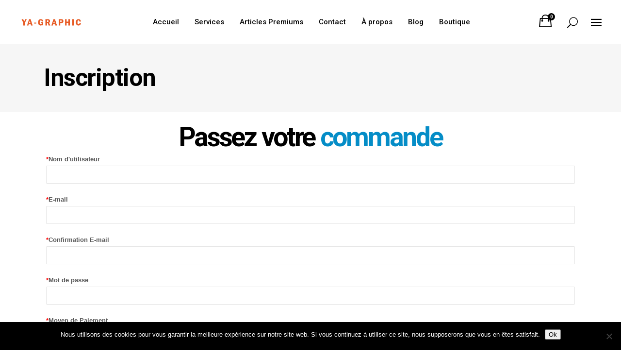

--- FILE ---
content_type: text/html; charset=UTF-8
request_url: https://www.ya-graphic.com/formations/inscription/?lid=5
body_size: 21950
content:
<!DOCTYPE html>
<html lang="fr-FR">
<head>
    	
        <meta charset="UTF-8"/>
        <link rel="profile" href="http://gmpg.org/xfn/11"/>
        <link rel="pingback" href="https://www.ya-graphic.com/xmlrpc.php"/>

                <meta name="viewport" content="width=device-width,initial-scale=1,user-scalable=no">
        
	<script type="application/javascript">var edgtCoreAjaxUrl = "https://www.ya-graphic.com/wp-admin/admin-ajax.php"</script><script type="application/javascript">var EdgefAjaxUrl = "https://www.ya-graphic.com/wp-admin/admin-ajax.php"</script><meta name='robots' content='index, follow, max-image-preview:large, max-snippet:-1, max-video-preview:-1' />
	<style>img:is([sizes="auto" i], [sizes^="auto," i]) { contain-intrinsic-size: 3000px 1500px }</style>
	
	<!-- This site is optimized with the Yoast SEO plugin v26.5 - https://yoast.com/wordpress/plugins/seo/ -->
	<title>S&#039;abonner aux Articles Premiums chez Ya-graphic.com</title>
	<meta name="description" content="Abonnez-vous pour consulter l&#039;intégralité des Articles Premiums chez Ya-graphic.com ou pour accéder à la formation Lancer un business en ligne." />
	<link rel="canonical" href="https://www.ya-graphic.com/formations/inscription/" />
	<meta property="og:locale" content="fr_FR" />
	<meta property="og:type" content="article" />
	<meta property="og:title" content="S&#039;abonner aux Articles Premiums chez Ya-graphic.com" />
	<meta property="og:description" content="Abonnez-vous pour consulter l&#039;intégralité des Articles Premiums chez Ya-graphic.com ou pour accéder à la formation Lancer un business en ligne." />
	<meta property="og:url" content="https://www.ya-graphic.com/formations/inscription/" />
	<meta property="og:site_name" content="Ya-graphic.com" />
	<meta property="article:publisher" content="https://www.facebook.com/yagraphic" />
	<meta property="article:modified_time" content="2019-01-13T15:44:37+00:00" />
	<meta property="og:image" content="https://www.ya-graphic.com/wp-content/uploads/2016/09/moyens-de-paiement-ya-graphic-300x36.png" />
	<meta name="twitter:card" content="summary_large_image" />
	<meta name="twitter:title" content="S&#039;abonner aux Articles Premiums chez Ya-graphic.com" />
	<meta name="twitter:description" content="Abonnez-vous pour consulter l&#039;intégralité des Articles Premiums chez Ya-graphic.com ou pour accéder à la formation Lancer un business en ligne." />
	<meta name="twitter:site" content="@yagraphic" />
	<meta name="twitter:label1" content="Durée de lecture estimée" />
	<meta name="twitter:data1" content="1 minute" />
	<script type="application/ld+json" class="yoast-schema-graph">{"@context":"https://schema.org","@graph":[{"@type":"WebPage","@id":"https://www.ya-graphic.com/formations/inscription/","url":"https://www.ya-graphic.com/formations/inscription/","name":"S'abonner aux Articles Premiums chez Ya-graphic.com","isPartOf":{"@id":"https://www.ya-graphic.com/#website"},"primaryImageOfPage":{"@id":"https://www.ya-graphic.com/formations/inscription/#primaryimage"},"image":{"@id":"https://www.ya-graphic.com/formations/inscription/#primaryimage"},"thumbnailUrl":"https://www.ya-graphic.com/wp-content/uploads/2016/09/moyens-de-paiement-ya-graphic-300x36.png","datePublished":"2016-09-11T10:51:46+00:00","dateModified":"2019-01-13T15:44:37+00:00","description":"Abonnez-vous pour consulter l'intégralité des Articles Premiums chez Ya-graphic.com ou pour accéder à la formation Lancer un business en ligne.","breadcrumb":{"@id":"https://www.ya-graphic.com/formations/inscription/#breadcrumb"},"inLanguage":"fr-FR","potentialAction":[{"@type":"ReadAction","target":["https://www.ya-graphic.com/formations/inscription/"]}]},{"@type":"ImageObject","inLanguage":"fr-FR","@id":"https://www.ya-graphic.com/formations/inscription/#primaryimage","url":"https://www.ya-graphic.com/wp-content/uploads/2016/09/moyens-de-paiement-ya-graphic.png","contentUrl":"https://www.ya-graphic.com/wp-content/uploads/2016/09/moyens-de-paiement-ya-graphic.png","width":800,"height":95,"caption":"Moyens de paiement chez Ya-graphic"},{"@type":"BreadcrumbList","@id":"https://www.ya-graphic.com/formations/inscription/#breadcrumb","itemListElement":[{"@type":"ListItem","position":1,"name":"Accueil","item":"https://www.ya-graphic.com/"},{"@type":"ListItem","position":2,"name":"Formations","item":"https://www.ya-graphic.com/formations/"},{"@type":"ListItem","position":3,"name":"Inscription"}]},{"@type":"WebSite","@id":"https://www.ya-graphic.com/#website","url":"https://www.ya-graphic.com/","name":"Ya-graphic.com","description":"Ya-graphic.com. Votre site e-commerce sur-mesure. Gagnez plus de 10 000€ de revenus mensuels.","publisher":{"@id":"https://www.ya-graphic.com/#organization"},"potentialAction":[{"@type":"SearchAction","target":{"@type":"EntryPoint","urlTemplate":"https://www.ya-graphic.com/?s={search_term_string}"},"query-input":{"@type":"PropertyValueSpecification","valueRequired":true,"valueName":"search_term_string"}}],"inLanguage":"fr-FR"},{"@type":"Organization","@id":"https://www.ya-graphic.com/#organization","name":"Ya-graphic","url":"https://www.ya-graphic.com/","logo":{"@type":"ImageObject","inLanguage":"fr-FR","@id":"https://www.ya-graphic.com/#/schema/logo/image/","url":"https://www.ya-graphic.com/wp-content/uploads/2015/02/ya-graphic-logo-retina-01.png","contentUrl":"https://www.ya-graphic.com/wp-content/uploads/2015/02/ya-graphic-logo-retina-01.png","width":246,"height":156,"caption":"Ya-graphic"},"image":{"@id":"https://www.ya-graphic.com/#/schema/logo/image/"},"sameAs":["https://www.facebook.com/yagraphic","https://x.com/yagraphic","https://www.instagram.com/ya_graphic/","https://www.linkedin.com/in/yassineaissaoui","https://fr.pinterest.com/yagraphic/","https://www.youtube.com/user/yagraphic"]}]}</script>
	<!-- / Yoast SEO plugin. -->


<link rel='dns-prefetch' href='//www.googletagmanager.com' />
<link rel='dns-prefetch' href='//fonts.googleapis.com' />
<link rel="alternate" type="application/rss+xml" title="Ya-graphic.com &raquo; Flux" href="https://www.ya-graphic.com/feed/" />
<link rel="alternate" type="application/rss+xml" title="Ya-graphic.com &raquo; Flux des commentaires" href="https://www.ya-graphic.com/comments/feed/" />
<script type="text/javascript">
/* <![CDATA[ */
window._wpemojiSettings = {"baseUrl":"https:\/\/s.w.org\/images\/core\/emoji\/16.0.1\/72x72\/","ext":".png","svgUrl":"https:\/\/s.w.org\/images\/core\/emoji\/16.0.1\/svg\/","svgExt":".svg","source":{"concatemoji":"https:\/\/www.ya-graphic.com\/wp-includes\/js\/wp-emoji-release.min.js?ver=6.8.3"}};
/*! This file is auto-generated */
!function(s,n){var o,i,e;function c(e){try{var t={supportTests:e,timestamp:(new Date).valueOf()};sessionStorage.setItem(o,JSON.stringify(t))}catch(e){}}function p(e,t,n){e.clearRect(0,0,e.canvas.width,e.canvas.height),e.fillText(t,0,0);var t=new Uint32Array(e.getImageData(0,0,e.canvas.width,e.canvas.height).data),a=(e.clearRect(0,0,e.canvas.width,e.canvas.height),e.fillText(n,0,0),new Uint32Array(e.getImageData(0,0,e.canvas.width,e.canvas.height).data));return t.every(function(e,t){return e===a[t]})}function u(e,t){e.clearRect(0,0,e.canvas.width,e.canvas.height),e.fillText(t,0,0);for(var n=e.getImageData(16,16,1,1),a=0;a<n.data.length;a++)if(0!==n.data[a])return!1;return!0}function f(e,t,n,a){switch(t){case"flag":return n(e,"\ud83c\udff3\ufe0f\u200d\u26a7\ufe0f","\ud83c\udff3\ufe0f\u200b\u26a7\ufe0f")?!1:!n(e,"\ud83c\udde8\ud83c\uddf6","\ud83c\udde8\u200b\ud83c\uddf6")&&!n(e,"\ud83c\udff4\udb40\udc67\udb40\udc62\udb40\udc65\udb40\udc6e\udb40\udc67\udb40\udc7f","\ud83c\udff4\u200b\udb40\udc67\u200b\udb40\udc62\u200b\udb40\udc65\u200b\udb40\udc6e\u200b\udb40\udc67\u200b\udb40\udc7f");case"emoji":return!a(e,"\ud83e\udedf")}return!1}function g(e,t,n,a){var r="undefined"!=typeof WorkerGlobalScope&&self instanceof WorkerGlobalScope?new OffscreenCanvas(300,150):s.createElement("canvas"),o=r.getContext("2d",{willReadFrequently:!0}),i=(o.textBaseline="top",o.font="600 32px Arial",{});return e.forEach(function(e){i[e]=t(o,e,n,a)}),i}function t(e){var t=s.createElement("script");t.src=e,t.defer=!0,s.head.appendChild(t)}"undefined"!=typeof Promise&&(o="wpEmojiSettingsSupports",i=["flag","emoji"],n.supports={everything:!0,everythingExceptFlag:!0},e=new Promise(function(e){s.addEventListener("DOMContentLoaded",e,{once:!0})}),new Promise(function(t){var n=function(){try{var e=JSON.parse(sessionStorage.getItem(o));if("object"==typeof e&&"number"==typeof e.timestamp&&(new Date).valueOf()<e.timestamp+604800&&"object"==typeof e.supportTests)return e.supportTests}catch(e){}return null}();if(!n){if("undefined"!=typeof Worker&&"undefined"!=typeof OffscreenCanvas&&"undefined"!=typeof URL&&URL.createObjectURL&&"undefined"!=typeof Blob)try{var e="postMessage("+g.toString()+"("+[JSON.stringify(i),f.toString(),p.toString(),u.toString()].join(",")+"));",a=new Blob([e],{type:"text/javascript"}),r=new Worker(URL.createObjectURL(a),{name:"wpTestEmojiSupports"});return void(r.onmessage=function(e){c(n=e.data),r.terminate(),t(n)})}catch(e){}c(n=g(i,f,p,u))}t(n)}).then(function(e){for(var t in e)n.supports[t]=e[t],n.supports.everything=n.supports.everything&&n.supports[t],"flag"!==t&&(n.supports.everythingExceptFlag=n.supports.everythingExceptFlag&&n.supports[t]);n.supports.everythingExceptFlag=n.supports.everythingExceptFlag&&!n.supports.flag,n.DOMReady=!1,n.readyCallback=function(){n.DOMReady=!0}}).then(function(){return e}).then(function(){var e;n.supports.everything||(n.readyCallback(),(e=n.source||{}).concatemoji?t(e.concatemoji):e.wpemoji&&e.twemoji&&(t(e.twemoji),t(e.wpemoji)))}))}((window,document),window._wpemojiSettings);
/* ]]> */
</script>
<link rel='stylesheet' id='factory-fontawesome-css' href='https://www.ya-graphic.com/wp-content/plugins/optinpanda-premium/bizpanda/assets/css/font-awesome/css/font-awesome.css?ver=6.8.3' type='text/css' media='all' />
<style id='wp-emoji-styles-inline-css' type='text/css'>

	img.wp-smiley, img.emoji {
		display: inline !important;
		border: none !important;
		box-shadow: none !important;
		height: 1em !important;
		width: 1em !important;
		margin: 0 0.07em !important;
		vertical-align: -0.1em !important;
		background: none !important;
		padding: 0 !important;
	}
</style>
<link rel='stylesheet' id='wp-block-library-css' href='https://www.ya-graphic.com/wp-includes/css/dist/block-library/style.min.css?ver=6.8.3' type='text/css' media='all' />
<style id='classic-theme-styles-inline-css' type='text/css'>
/*! This file is auto-generated */
.wp-block-button__link{color:#fff;background-color:#32373c;border-radius:9999px;box-shadow:none;text-decoration:none;padding:calc(.667em + 2px) calc(1.333em + 2px);font-size:1.125em}.wp-block-file__button{background:#32373c;color:#fff;text-decoration:none}
</style>
<style id='global-styles-inline-css' type='text/css'>
:root{--wp--preset--aspect-ratio--square: 1;--wp--preset--aspect-ratio--4-3: 4/3;--wp--preset--aspect-ratio--3-4: 3/4;--wp--preset--aspect-ratio--3-2: 3/2;--wp--preset--aspect-ratio--2-3: 2/3;--wp--preset--aspect-ratio--16-9: 16/9;--wp--preset--aspect-ratio--9-16: 9/16;--wp--preset--color--black: #000000;--wp--preset--color--cyan-bluish-gray: #abb8c3;--wp--preset--color--white: #ffffff;--wp--preset--color--pale-pink: #f78da7;--wp--preset--color--vivid-red: #cf2e2e;--wp--preset--color--luminous-vivid-orange: #ff6900;--wp--preset--color--luminous-vivid-amber: #fcb900;--wp--preset--color--light-green-cyan: #7bdcb5;--wp--preset--color--vivid-green-cyan: #00d084;--wp--preset--color--pale-cyan-blue: #8ed1fc;--wp--preset--color--vivid-cyan-blue: #0693e3;--wp--preset--color--vivid-purple: #9b51e0;--wp--preset--gradient--vivid-cyan-blue-to-vivid-purple: linear-gradient(135deg,rgba(6,147,227,1) 0%,rgb(155,81,224) 100%);--wp--preset--gradient--light-green-cyan-to-vivid-green-cyan: linear-gradient(135deg,rgb(122,220,180) 0%,rgb(0,208,130) 100%);--wp--preset--gradient--luminous-vivid-amber-to-luminous-vivid-orange: linear-gradient(135deg,rgba(252,185,0,1) 0%,rgba(255,105,0,1) 100%);--wp--preset--gradient--luminous-vivid-orange-to-vivid-red: linear-gradient(135deg,rgba(255,105,0,1) 0%,rgb(207,46,46) 100%);--wp--preset--gradient--very-light-gray-to-cyan-bluish-gray: linear-gradient(135deg,rgb(238,238,238) 0%,rgb(169,184,195) 100%);--wp--preset--gradient--cool-to-warm-spectrum: linear-gradient(135deg,rgb(74,234,220) 0%,rgb(151,120,209) 20%,rgb(207,42,186) 40%,rgb(238,44,130) 60%,rgb(251,105,98) 80%,rgb(254,248,76) 100%);--wp--preset--gradient--blush-light-purple: linear-gradient(135deg,rgb(255,206,236) 0%,rgb(152,150,240) 100%);--wp--preset--gradient--blush-bordeaux: linear-gradient(135deg,rgb(254,205,165) 0%,rgb(254,45,45) 50%,rgb(107,0,62) 100%);--wp--preset--gradient--luminous-dusk: linear-gradient(135deg,rgb(255,203,112) 0%,rgb(199,81,192) 50%,rgb(65,88,208) 100%);--wp--preset--gradient--pale-ocean: linear-gradient(135deg,rgb(255,245,203) 0%,rgb(182,227,212) 50%,rgb(51,167,181) 100%);--wp--preset--gradient--electric-grass: linear-gradient(135deg,rgb(202,248,128) 0%,rgb(113,206,126) 100%);--wp--preset--gradient--midnight: linear-gradient(135deg,rgb(2,3,129) 0%,rgb(40,116,252) 100%);--wp--preset--font-size--small: 13px;--wp--preset--font-size--medium: 20px;--wp--preset--font-size--large: 36px;--wp--preset--font-size--x-large: 42px;--wp--preset--spacing--20: 0.44rem;--wp--preset--spacing--30: 0.67rem;--wp--preset--spacing--40: 1rem;--wp--preset--spacing--50: 1.5rem;--wp--preset--spacing--60: 2.25rem;--wp--preset--spacing--70: 3.38rem;--wp--preset--spacing--80: 5.06rem;--wp--preset--shadow--natural: 6px 6px 9px rgba(0, 0, 0, 0.2);--wp--preset--shadow--deep: 12px 12px 50px rgba(0, 0, 0, 0.4);--wp--preset--shadow--sharp: 6px 6px 0px rgba(0, 0, 0, 0.2);--wp--preset--shadow--outlined: 6px 6px 0px -3px rgba(255, 255, 255, 1), 6px 6px rgba(0, 0, 0, 1);--wp--preset--shadow--crisp: 6px 6px 0px rgba(0, 0, 0, 1);}:where(.is-layout-flex){gap: 0.5em;}:where(.is-layout-grid){gap: 0.5em;}body .is-layout-flex{display: flex;}.is-layout-flex{flex-wrap: wrap;align-items: center;}.is-layout-flex > :is(*, div){margin: 0;}body .is-layout-grid{display: grid;}.is-layout-grid > :is(*, div){margin: 0;}:where(.wp-block-columns.is-layout-flex){gap: 2em;}:where(.wp-block-columns.is-layout-grid){gap: 2em;}:where(.wp-block-post-template.is-layout-flex){gap: 1.25em;}:where(.wp-block-post-template.is-layout-grid){gap: 1.25em;}.has-black-color{color: var(--wp--preset--color--black) !important;}.has-cyan-bluish-gray-color{color: var(--wp--preset--color--cyan-bluish-gray) !important;}.has-white-color{color: var(--wp--preset--color--white) !important;}.has-pale-pink-color{color: var(--wp--preset--color--pale-pink) !important;}.has-vivid-red-color{color: var(--wp--preset--color--vivid-red) !important;}.has-luminous-vivid-orange-color{color: var(--wp--preset--color--luminous-vivid-orange) !important;}.has-luminous-vivid-amber-color{color: var(--wp--preset--color--luminous-vivid-amber) !important;}.has-light-green-cyan-color{color: var(--wp--preset--color--light-green-cyan) !important;}.has-vivid-green-cyan-color{color: var(--wp--preset--color--vivid-green-cyan) !important;}.has-pale-cyan-blue-color{color: var(--wp--preset--color--pale-cyan-blue) !important;}.has-vivid-cyan-blue-color{color: var(--wp--preset--color--vivid-cyan-blue) !important;}.has-vivid-purple-color{color: var(--wp--preset--color--vivid-purple) !important;}.has-black-background-color{background-color: var(--wp--preset--color--black) !important;}.has-cyan-bluish-gray-background-color{background-color: var(--wp--preset--color--cyan-bluish-gray) !important;}.has-white-background-color{background-color: var(--wp--preset--color--white) !important;}.has-pale-pink-background-color{background-color: var(--wp--preset--color--pale-pink) !important;}.has-vivid-red-background-color{background-color: var(--wp--preset--color--vivid-red) !important;}.has-luminous-vivid-orange-background-color{background-color: var(--wp--preset--color--luminous-vivid-orange) !important;}.has-luminous-vivid-amber-background-color{background-color: var(--wp--preset--color--luminous-vivid-amber) !important;}.has-light-green-cyan-background-color{background-color: var(--wp--preset--color--light-green-cyan) !important;}.has-vivid-green-cyan-background-color{background-color: var(--wp--preset--color--vivid-green-cyan) !important;}.has-pale-cyan-blue-background-color{background-color: var(--wp--preset--color--pale-cyan-blue) !important;}.has-vivid-cyan-blue-background-color{background-color: var(--wp--preset--color--vivid-cyan-blue) !important;}.has-vivid-purple-background-color{background-color: var(--wp--preset--color--vivid-purple) !important;}.has-black-border-color{border-color: var(--wp--preset--color--black) !important;}.has-cyan-bluish-gray-border-color{border-color: var(--wp--preset--color--cyan-bluish-gray) !important;}.has-white-border-color{border-color: var(--wp--preset--color--white) !important;}.has-pale-pink-border-color{border-color: var(--wp--preset--color--pale-pink) !important;}.has-vivid-red-border-color{border-color: var(--wp--preset--color--vivid-red) !important;}.has-luminous-vivid-orange-border-color{border-color: var(--wp--preset--color--luminous-vivid-orange) !important;}.has-luminous-vivid-amber-border-color{border-color: var(--wp--preset--color--luminous-vivid-amber) !important;}.has-light-green-cyan-border-color{border-color: var(--wp--preset--color--light-green-cyan) !important;}.has-vivid-green-cyan-border-color{border-color: var(--wp--preset--color--vivid-green-cyan) !important;}.has-pale-cyan-blue-border-color{border-color: var(--wp--preset--color--pale-cyan-blue) !important;}.has-vivid-cyan-blue-border-color{border-color: var(--wp--preset--color--vivid-cyan-blue) !important;}.has-vivid-purple-border-color{border-color: var(--wp--preset--color--vivid-purple) !important;}.has-vivid-cyan-blue-to-vivid-purple-gradient-background{background: var(--wp--preset--gradient--vivid-cyan-blue-to-vivid-purple) !important;}.has-light-green-cyan-to-vivid-green-cyan-gradient-background{background: var(--wp--preset--gradient--light-green-cyan-to-vivid-green-cyan) !important;}.has-luminous-vivid-amber-to-luminous-vivid-orange-gradient-background{background: var(--wp--preset--gradient--luminous-vivid-amber-to-luminous-vivid-orange) !important;}.has-luminous-vivid-orange-to-vivid-red-gradient-background{background: var(--wp--preset--gradient--luminous-vivid-orange-to-vivid-red) !important;}.has-very-light-gray-to-cyan-bluish-gray-gradient-background{background: var(--wp--preset--gradient--very-light-gray-to-cyan-bluish-gray) !important;}.has-cool-to-warm-spectrum-gradient-background{background: var(--wp--preset--gradient--cool-to-warm-spectrum) !important;}.has-blush-light-purple-gradient-background{background: var(--wp--preset--gradient--blush-light-purple) !important;}.has-blush-bordeaux-gradient-background{background: var(--wp--preset--gradient--blush-bordeaux) !important;}.has-luminous-dusk-gradient-background{background: var(--wp--preset--gradient--luminous-dusk) !important;}.has-pale-ocean-gradient-background{background: var(--wp--preset--gradient--pale-ocean) !important;}.has-electric-grass-gradient-background{background: var(--wp--preset--gradient--electric-grass) !important;}.has-midnight-gradient-background{background: var(--wp--preset--gradient--midnight) !important;}.has-small-font-size{font-size: var(--wp--preset--font-size--small) !important;}.has-medium-font-size{font-size: var(--wp--preset--font-size--medium) !important;}.has-large-font-size{font-size: var(--wp--preset--font-size--large) !important;}.has-x-large-font-size{font-size: var(--wp--preset--font-size--x-large) !important;}
:where(.wp-block-post-template.is-layout-flex){gap: 1.25em;}:where(.wp-block-post-template.is-layout-grid){gap: 1.25em;}
:where(.wp-block-columns.is-layout-flex){gap: 2em;}:where(.wp-block-columns.is-layout-grid){gap: 2em;}
:root :where(.wp-block-pullquote){font-size: 1.5em;line-height: 1.6;}
</style>
<link rel='stylesheet' id='bcct_style-css' href='https://www.ya-graphic.com/wp-content/plugins/better-click-to-tweet/assets/css/styles.css?ver=3.0' type='text/css' media='all' />
<link rel='stylesheet' id='contact-form-7-css' href='https://www.ya-graphic.com/wp-content/plugins/contact-form-7/includes/css/styles.css?ver=6.1.4' type='text/css' media='all' />
<link rel='stylesheet' id='cookie-notice-front-css' href='https://www.ya-graphic.com/wp-content/plugins/cookie-notice/css/front.min.css?ver=2.5.11' type='text/css' media='all' />
<link rel='stylesheet' id='ihc_font_style-css' href='https://www.ya-graphic.com/wp-content/plugins/indeed-membership-pro/assets/css/font-awesome.css?ver=6.8.3' type='text/css' media='all' />
<link rel='stylesheet' id='ihc_front_end_style-css' href='https://www.ya-graphic.com/wp-content/plugins/indeed-membership-pro/assets/css/style.css?ver=6.8.3' type='text/css' media='all' />
<link rel='stylesheet' id='ihc_templates_style-css' href='https://www.ya-graphic.com/wp-content/plugins/indeed-membership-pro/assets/css/templates.css?ver=6.8.3' type='text/css' media='all' />
<link rel='stylesheet' id='ihc_select2_style-css' href='https://www.ya-graphic.com/wp-content/plugins/indeed-membership-pro/assets/css/select2.min.css?ver=6.8.3' type='text/css' media='all' />
<link rel='stylesheet' id='optinforms-stylesheet-css' href='https://www.ya-graphic.com/wp-content/plugins/optin-forms/css/optinforms.css?ver=1.3.7.1' type='text/css' media='all' />
<link rel='stylesheet' id='rs-plugin-settings-css' href='https://www.ya-graphic.com/wp-content/plugins/revslider/public/assets/css/rs6.css?ver=6.2.23' type='text/css' media='all' />
<style id='rs-plugin-settings-inline-css' type='text/css'>
.tp-caption a{color:#ff7302;text-shadow:none;-webkit-transition:all 0.2s ease-out;-moz-transition:all 0.2s ease-out;-o-transition:all 0.2s ease-out;-ms-transition:all 0.2s ease-out}.tp-caption a:hover{color:#ffa902}
</style>
<style id='woocommerce-inline-inline-css' type='text/css'>
.woocommerce form .form-row .required { visibility: visible; }
</style>
<link rel='stylesheet' id='vangard-edge-default-style-css' href='https://www.ya-graphic.com/wp-content/themes/vangard/style.css?ver=6.8.3' type='text/css' media='all' />
<link rel='stylesheet' id='vangard-edge-child-style-css' href='https://www.ya-graphic.com/wp-content/themes/vangard-child/style.css?ver=1.0.1' type='text/css' media='all' />
<link rel='stylesheet' id='vangard-edge-modules-plugins-css' href='https://www.ya-graphic.com/wp-content/themes/vangard/assets/css/plugins.min.css?ver=6.8.3' type='text/css' media='all' />
<link rel='stylesheet' id='vangard-edge-modules-css' href='https://www.ya-graphic.com/wp-content/themes/vangard/assets/css/modules.min.css?ver=6.8.3' type='text/css' media='all' />
<style id='vangard-edge-modules-inline-css' type='text/css'>
   
</style>
<link rel='stylesheet' id='vangard-edge-font_awesome-css' href='https://www.ya-graphic.com/wp-content/themes/vangard/assets/css/font-awesome/css/font-awesome.min.css?ver=6.8.3' type='text/css' media='all' />
<link rel='stylesheet' id='vangard-edge-font_elegant-css' href='https://www.ya-graphic.com/wp-content/themes/vangard/assets/css/elegant-icons/style.min.css?ver=6.8.3' type='text/css' media='all' />
<link rel='stylesheet' id='vangard-edge-ion_icons-css' href='https://www.ya-graphic.com/wp-content/themes/vangard/assets/css/ion-icons/css/ionicons.min.css?ver=6.8.3' type='text/css' media='all' />
<link rel='stylesheet' id='vangard-edge-linea_icons-css' href='https://www.ya-graphic.com/wp-content/themes/vangard/assets/css/linea-icons/style.css?ver=6.8.3' type='text/css' media='all' />
<link rel='stylesheet' id='vangard-edge-linear_icons-css' href='https://www.ya-graphic.com/wp-content/themes/vangard/assets/css/linear-icons/style.css?ver=6.8.3' type='text/css' media='all' />
<link rel='stylesheet' id='vangard-edge-woocommerce-css' href='https://www.ya-graphic.com/wp-content/themes/vangard/assets/css/woocommerce.min.css?ver=6.8.3' type='text/css' media='all' />
<link rel='stylesheet' id='vangard-edge-woocommerce-responsive-css' href='https://www.ya-graphic.com/wp-content/themes/vangard/assets/css/woocommerce-responsive.min.css?ver=6.8.3' type='text/css' media='all' />
<link rel='stylesheet' id='vangard-edge-modules-responsive-css' href='https://www.ya-graphic.com/wp-content/themes/vangard/assets/css/modules-responsive.min.css?ver=6.8.3' type='text/css' media='all' />
<link rel='stylesheet' id='vangard-edge-blog-responsive-css' href='https://www.ya-graphic.com/wp-content/themes/vangard/assets/css/blog-responsive.min.css?ver=6.8.3' type='text/css' media='all' />
<link rel='stylesheet' id='vangard-edge-style-dynamic-responsive-css' href='https://www.ya-graphic.com/wp-content/themes/vangard/assets/css/style_dynamic_responsive.css?ver=1626820160' type='text/css' media='all' />
<link rel='stylesheet' id='vangard-edge-style-dynamic-css' href='https://www.ya-graphic.com/wp-content/themes/vangard/assets/css/style_dynamic.css?ver=1626820160' type='text/css' media='all' />
<link rel='stylesheet' id='vangard-edge-google-fonts-css' href='https://fonts.googleapis.com/css?family=Libre+Baskerville%3A100%2C100italic%2C200%2C200italic%2C300%2C300italic%2C400%2C400italic%2C500%2C500italic%2C600%2C600italic%2C700%2C700italic%2C800%2C800italic%2C900%2C900italic%7CMontserrat%3A100%2C100italic%2C200%2C200italic%2C300%2C300italic%2C400%2C400italic%2C500%2C500italic%2C600%2C600italic%2C700%2C700italic%2C800%2C800italic%2C900%2C900italic%7CRoboto%3A100%2C100italic%2C200%2C200italic%2C300%2C300italic%2C400%2C400italic%2C500%2C500italic%2C600%2C600italic%2C700%2C700italic%2C800%2C800italic%2C900%2C900italic%7CMontserrat%3A100%2C100italic%2C200%2C200italic%2C300%2C300italic%2C400%2C400italic%2C500%2C500italic%2C600%2C600italic%2C700%2C700italic%2C800%2C800italic%2C900%2C900italic%7CRaleway%3A100%2C100italic%2C200%2C200italic%2C300%2C300italic%2C400%2C400italic%2C500%2C500italic%2C600%2C600italic%2C700%2C700italic%2C800%2C800italic%2C900%2C900italic&#038;subset=latin%2Clatin-ext&#038;ver=1.0.0' type='text/css' media='all' />
<link rel='stylesheet' id='tablepress-default-css' href='https://www.ya-graphic.com/wp-content/plugins/tablepress/css/build/default.css?ver=3.2.5' type='text/css' media='all' />
<link rel='stylesheet' id='opanda-lockers-css' href='https://www.ya-graphic.com/wp-content/plugins/optinpanda-premium/bizpanda/assets/css/lockers.020306.min.css?ver=6.8.3' type='text/css' media='all' />
<link rel='stylesheet' id='js_composer_front-css' href='https://www.ya-graphic.com/wp-content/plugins/js_composer/assets/css/js_composer.min.css?ver=6.9.0' type='text/css' media='all' />
<script type="text/javascript" id="woocommerce-google-analytics-integration-gtag-js-after">
/* <![CDATA[ */
/* Google Analytics for WooCommerce (gtag.js) */
					window.dataLayer = window.dataLayer || [];
					function gtag(){dataLayer.push(arguments);}
					// Set up default consent state.
					for ( const mode of [{"analytics_storage":"denied","ad_storage":"denied","ad_user_data":"denied","ad_personalization":"denied","region":["AT","BE","BG","HR","CY","CZ","DK","EE","FI","FR","DE","GR","HU","IS","IE","IT","LV","LI","LT","LU","MT","NL","NO","PL","PT","RO","SK","SI","ES","SE","GB","CH"]}] || [] ) {
						gtag( "consent", "default", { "wait_for_update": 500, ...mode } );
					}
					gtag("js", new Date());
					gtag("set", "developer_id.dOGY3NW", true);
					gtag("config", "G-1FPWC1716X", {"track_404":true,"allow_google_signals":true,"logged_in":false,"linker":{"domains":[],"allow_incoming":false},"custom_map":{"dimension1":"logged_in"}});
/* ]]> */
</script>
<script type="text/javascript" id="cookie-notice-front-js-before">
/* <![CDATA[ */
var cnArgs = {"ajaxUrl":"https:\/\/www.ya-graphic.com\/wp-admin\/admin-ajax.php","nonce":"e080608c80","hideEffect":"fade","position":"bottom","onScroll":false,"onScrollOffset":100,"onClick":false,"cookieName":"cookie_notice_accepted","cookieTime":2592000,"cookieTimeRejected":2592000,"globalCookie":false,"redirection":false,"cache":false,"revokeCookies":false,"revokeCookiesOpt":"automatic"};
/* ]]> */
</script>
<script type="text/javascript" src="https://www.ya-graphic.com/wp-content/plugins/cookie-notice/js/front.min.js?ver=2.5.11" id="cookie-notice-front-js"></script>
<script type="text/javascript" src="https://www.ya-graphic.com/wp-includes/js/jquery/jquery.min.js?ver=3.7.1" id="jquery-core-js"></script>
<script type="text/javascript" src="https://www.ya-graphic.com/wp-includes/js/jquery/jquery-migrate.min.js?ver=3.4.1" id="jquery-migrate-js"></script>
<script type="text/javascript" src="https://www.ya-graphic.com/wp-content/plugins/indeed-membership-pro/assets/js/select2.min.js" id="ihc-select2-js"></script>
<script type="text/javascript" src="https://www.ya-graphic.com/wp-content/plugins/indeed-membership-pro/assets/js/jquery-ui.min.js" id="ihc-jquery-ui-js"></script>
<script type="text/javascript" src="https://www.ya-graphic.com/wp-content/plugins/indeed-membership-pro/assets/js/jquery.form.js" id="ihc-jquery_form_module-js"></script>
<script type="text/javascript" src="https://www.ya-graphic.com/wp-content/plugins/indeed-membership-pro/assets/js/jquery.uploadfile.min.js" id="ihc-jquery_upload_file-js"></script>
<script type="text/javascript" id="ihc-front_end_js-js-extra">
/* <![CDATA[ */
var ihc_site_url = "https:\/\/www.ya-graphic.com";
/* ]]> */
</script>
<script type="text/javascript" src="https://www.ya-graphic.com/wp-content/plugins/indeed-membership-pro/assets/js/functions.js" id="ihc-front_end_js-js"></script>
<script type="text/javascript" src="https://www.ya-graphic.com/wp-content/plugins/indeed-membership-pro/assets/js/printThis.js" id="ihc-print-this-js"></script>
<script type="text/javascript" src="https://www.ya-graphic.com/wp-content/plugins/revslider/public/assets/js/rbtools.min.js?ver=6.2.23" id="tp-tools-js"></script>
<script type="text/javascript" src="https://www.ya-graphic.com/wp-content/plugins/revslider/public/assets/js/rs6.min.js?ver=6.2.23" id="revmin-js"></script>
<script type="text/javascript" src="https://www.ya-graphic.com/wp-content/plugins/smooth-mousewheel/smooth_scroll/js/min/gambit-smoothscroll-min.js?ver=3.1" id="GambitSmoothScroll-js"></script>
<script type="text/javascript" src="https://www.ya-graphic.com/wp-content/plugins/woocommerce/assets/js/jquery-blockui/jquery.blockUI.min.js?ver=2.7.0-wc.10.4.3" id="wc-jquery-blockui-js" data-wp-strategy="defer"></script>
<script type="text/javascript" id="wc-add-to-cart-js-extra">
/* <![CDATA[ */
var wc_add_to_cart_params = {"ajax_url":"\/wp-admin\/admin-ajax.php","wc_ajax_url":"\/?wc-ajax=%%endpoint%%","i18n_view_cart":"Voir le panier","cart_url":"https:\/\/www.ya-graphic.com\/panier\/","is_cart":"","cart_redirect_after_add":"no"};
/* ]]> */
</script>
<script type="text/javascript" src="https://www.ya-graphic.com/wp-content/plugins/woocommerce/assets/js/frontend/add-to-cart.min.js?ver=10.4.3" id="wc-add-to-cart-js" data-wp-strategy="defer"></script>
<script type="text/javascript" src="https://www.ya-graphic.com/wp-content/plugins/woocommerce/assets/js/js-cookie/js.cookie.min.js?ver=2.1.4-wc.10.4.3" id="wc-js-cookie-js" defer="defer" data-wp-strategy="defer"></script>
<script type="text/javascript" id="woocommerce-js-extra">
/* <![CDATA[ */
var woocommerce_params = {"ajax_url":"\/wp-admin\/admin-ajax.php","wc_ajax_url":"\/?wc-ajax=%%endpoint%%","i18n_password_show":"Afficher le mot de passe","i18n_password_hide":"Masquer le mot de passe"};
/* ]]> */
</script>
<script type="text/javascript" src="https://www.ya-graphic.com/wp-content/plugins/woocommerce/assets/js/frontend/woocommerce.min.js?ver=10.4.3" id="woocommerce-js" defer="defer" data-wp-strategy="defer"></script>
<script type="text/javascript" src="https://www.ya-graphic.com/wp-content/plugins/js_composer/assets/js/vendors/woocommerce-add-to-cart.js?ver=6.9.0" id="vc_woocommerce-add-to-cart-js-js"></script>
<link rel="https://api.w.org/" href="https://www.ya-graphic.com/wp-json/" /><link rel="alternate" title="JSON" type="application/json" href="https://www.ya-graphic.com/wp-json/wp/v2/pages/28266" /><link rel="EditURI" type="application/rsd+xml" title="RSD" href="https://www.ya-graphic.com/xmlrpc.php?rsd" />
<meta name="generator" content="WordPress 6.8.3" />
<meta name="generator" content="WooCommerce 10.4.3" />
<link rel='shortlink' href='https://www.ya-graphic.com/?p=28266' />
<link rel="alternate" title="oEmbed (JSON)" type="application/json+oembed" href="https://www.ya-graphic.com/wp-json/oembed/1.0/embed?url=https%3A%2F%2Fwww.ya-graphic.com%2Fformations%2Finscription%2F" />
<link rel="alternate" title="oEmbed (XML)" type="text/xml+oembed" href="https://www.ya-graphic.com/wp-json/oembed/1.0/embed?url=https%3A%2F%2Fwww.ya-graphic.com%2Fformations%2Finscription%2F&#038;format=xml" />
<!--[if IE 9]> <script>var _gambitParallaxIE9 = true;</script> <![endif]-->        <style>
            span[class*="simple-icon-"] {
            	width: 1.5rem;
            	height: 1.5rem;
            	display: inline-block;

            }
            span[class*="simple-icon-"] svg {
            	display: inline-block;
            	vertical-align: middle;
                height: inherit;
                width: inherit;
            }
        </style>
    <script>new GambitSmoothScroll({speed: 900,amount: 150});</script>	<noscript><style>.woocommerce-product-gallery{ opacity: 1 !important; }</style></noscript>
	<meta name="generator" content="Powered by WPBakery Page Builder - drag and drop page builder for WordPress."/>
        <!-- 
            Lockers: support for dynamic themes
            OnePress, bizpanda.com
        -->
        <script>
        if ( !window.bizpanda ) window.bizpanda = {};
        window.bizpanda.dynamicThemeSupport = '1';
        window.bizpanda.dynamicThemeEvent = '';
        </script>     
          
        <!-- / -->     
        <meta name="generator" content="Powered by Slider Revolution 6.2.23 - responsive, Mobile-Friendly Slider Plugin for WordPress with comfortable drag and drop interface." />
<link rel="icon" href="https://www.ya-graphic.com/wp-content/uploads/2015/12/android-chrome-192x192-32x32.png" sizes="32x32" />
<link rel="icon" href="https://www.ya-graphic.com/wp-content/uploads/2015/12/android-chrome-192x192-192x192.png" sizes="192x192" />
<link rel="apple-touch-icon" href="https://www.ya-graphic.com/wp-content/uploads/2015/12/android-chrome-192x192-180x180.png" />
<meta name="msapplication-TileImage" content="https://www.ya-graphic.com/wp-content/uploads/2015/12/android-chrome-192x192.png" />
<script type="text/javascript">function setREVStartSize(e){
			//window.requestAnimationFrame(function() {				 
				window.RSIW = window.RSIW===undefined ? window.innerWidth : window.RSIW;	
				window.RSIH = window.RSIH===undefined ? window.innerHeight : window.RSIH;	
				try {								
					var pw = document.getElementById(e.c).parentNode.offsetWidth,
						newh;
					pw = pw===0 || isNaN(pw) ? window.RSIW : pw;
					e.tabw = e.tabw===undefined ? 0 : parseInt(e.tabw);
					e.thumbw = e.thumbw===undefined ? 0 : parseInt(e.thumbw);
					e.tabh = e.tabh===undefined ? 0 : parseInt(e.tabh);
					e.thumbh = e.thumbh===undefined ? 0 : parseInt(e.thumbh);
					e.tabhide = e.tabhide===undefined ? 0 : parseInt(e.tabhide);
					e.thumbhide = e.thumbhide===undefined ? 0 : parseInt(e.thumbhide);
					e.mh = e.mh===undefined || e.mh=="" || e.mh==="auto" ? 0 : parseInt(e.mh,0);		
					if(e.layout==="fullscreen" || e.l==="fullscreen") 						
						newh = Math.max(e.mh,window.RSIH);					
					else{					
						e.gw = Array.isArray(e.gw) ? e.gw : [e.gw];
						for (var i in e.rl) if (e.gw[i]===undefined || e.gw[i]===0) e.gw[i] = e.gw[i-1];					
						e.gh = e.el===undefined || e.el==="" || (Array.isArray(e.el) && e.el.length==0)? e.gh : e.el;
						e.gh = Array.isArray(e.gh) ? e.gh : [e.gh];
						for (var i in e.rl) if (e.gh[i]===undefined || e.gh[i]===0) e.gh[i] = e.gh[i-1];
											
						var nl = new Array(e.rl.length),
							ix = 0,						
							sl;					
						e.tabw = e.tabhide>=pw ? 0 : e.tabw;
						e.thumbw = e.thumbhide>=pw ? 0 : e.thumbw;
						e.tabh = e.tabhide>=pw ? 0 : e.tabh;
						e.thumbh = e.thumbhide>=pw ? 0 : e.thumbh;					
						for (var i in e.rl) nl[i] = e.rl[i]<window.RSIW ? 0 : e.rl[i];
						sl = nl[0];									
						for (var i in nl) if (sl>nl[i] && nl[i]>0) { sl = nl[i]; ix=i;}															
						var m = pw>(e.gw[ix]+e.tabw+e.thumbw) ? 1 : (pw-(e.tabw+e.thumbw)) / (e.gw[ix]);					
						newh =  (e.gh[ix] * m) + (e.tabh + e.thumbh);
					}				
					if(window.rs_init_css===undefined) window.rs_init_css = document.head.appendChild(document.createElement("style"));					
					document.getElementById(e.c).height = newh+"px";
					window.rs_init_css.innerHTML += "#"+e.c+"_wrapper { height: "+newh+"px }";				
				} catch(e){
					console.log("Failure at Presize of Slider:" + e)
				}					   
			//});
		  };</script>
		<style type="text/css" id="wp-custom-css">
			.wp-block-pullquote {
    border-top: 4px solid #19232d;
    border-bottom: 4px solid #19232d;
}
.edgtf-post-title { 
	  display: none;
}

.woocommerce-main-image {
    pointer-events: none;
}
		</style>
		<noscript><style> .wpb_animate_when_almost_visible { opacity: 1; }</style></noscript>	<meta name='ir-site-verification-token' value='-940258859'>
</head>

<body class="wp-singular page-template-default page page-id-28266 page-child parent-pageid-31617 wp-theme-vangard wp-child-theme-vangard-child theme-vangard cookies-not-set edgt-core-1.2.1 woocommerce-no-js vangard child-child-ver-1.0.1 vangard-ver-2.0 edgtf-smooth-scroll edgtf-smooth-page-transitions edgtf-mimic-ajax edgtf-grid-1300 edgtf-header-centered edgtf-sticky-header-on-scroll-down-up edgtf-default-mobile-header edgtf-sticky-up-mobile-header edgtf-dropdown-default edgtf-dark-header edgtf-fullscreen-search edgtf-search-fade edgtf-side-menu-slide-with-content edgtf-width-470 fpt-template-vangard wpb-js-composer js-comp-ver-6.9.0 vc_responsive">
<section class="edgtf-side-menu right">
		<div class="edgtf-close-side-menu-holder">
		<div class="edgtf-close-side-menu-holder-inner">
			<a href="#" target="_self" class="edgtf-close-side-menu">
				<span aria-hidden="true" class="icon_close"></span>
			</a>
		</div>
	</div>
	<div id="text-11" class="widget edgtf-sidearea widget_text">			<div class="textwidget"><div class="vc_empty_space"   style="height: 69px"><span class="vc_empty_space_inner"></span></div>

<a href="https://www.ya-graphic.com/">
<img src="https://www.ya-graphic.com/wp-content/uploads/2019/01/logo-yagraphic.png" alt="Logo Ya-graphic : Création de boutique en ligne et référencement Google">
</a>

<div class="vc_empty_space"   style="height: 21px"><span class="vc_empty_space_inner"></span></div>

Nous sommes à votre service pour vous proposer le meilleur service de <strong>référencement Google</strong> et de <strong>création de site e-commerce</strong>. Depuis 2008 nous apportons satisfaction à nos clients, qu'ils soient de France ou d'ailleurs. 

<div class="vc_empty_space"   style="height: 25px"><span class="vc_empty_space_inner"></span></div>

<div style="font-style: italic; ">
3 av Adrien Mazet, Rés La Carraire, bât c - n°36, Miramas, FR
<div class="vc_empty_space"   style="height: 0px"><span class="vc_empty_space_inner"></span></div>
(+33) 06.52.64.70.04
<div class="vc_empty_space"   style="height: 0px"><span class="vc_empty_space_inner"></span></div>
contact@ya-graphic.com
</div>

<div class="vc_empty_space"   style="height: 9px"><span class="vc_empty_space_inner"></span></div>
</div>
		</div><div id="custom_html-2" class="widget_text widget edgtf-sidearea widget_custom_html"><div class="textwidget custom-html-widget"><h6 class="edgtf-sidearea-widget-title" style="display: inline-block; ">Suivez YA-GRAPHIC</h6>
<div style="float: right; line-height: 41px;">

    <span class="edgtf-icon-shortcode normal" style="margin: 10px 17px 0 0" data-hover-color="#ffd401" data-color="#000000">
                    <a href="https://twitter.com/ya_graphic" target="_blank" >
        
        <span aria-hidden="true" class="edgtf-icon-font-elegant social_twitter edgtf-icon-element" style="color: #000000;font-size:15px" ></span>
                    </a>
            </span>


    <span class="edgtf-icon-shortcode normal" style="margin: 10px 19px 0 0" data-hover-color="#ffd401" data-color="#000000">
                    <a href="https://www.facebook.com/yagraphic" target="_blank" >
        
        <span aria-hidden="true" class="edgtf-icon-font-elegant social_facebook edgtf-icon-element" style="color: #000000;font-size:15px" ></span>
                    </a>
            </span>


    <span class="edgtf-icon-shortcode normal" style="margin: 10px 18px 0 0" data-hover-color="#ffd401" data-color="#000000">
                    <a href="https://fr.linkedin.com/in/yassineaissaoui" target="_blank" >
        
        <span aria-hidden="true" class="edgtf-icon-font-elegant social_linkedin edgtf-icon-element" style="color: #000000;font-size:15px" ></span>
                    </a>
            </span>

</div></div></div></section>

<div class="edgtf-smooth-transition-loader edgtf-mimic-ajax">
    <div class="edgtf-st-loader">
        <div class="edgtf-st-loader1">
                    </div>
    </div>
</div>

<div class="edgtf-wrapper">
    <div class="edgtf-wrapper-inner">
        <div class="edgtf-fullscreen-search-holder">
	<div class="edgtf-fullscreen-search-close-container">
		<div class="edgtf-search-close-holder">
			<a class="edgtf-fullscreen-search-close" href="javascript:void(0)">
				<span aria-hidden="true" class="edgtf-icon-font-elegant icon_close " ></span>			</a>
		</div>
	</div>
	<div class="edgtf-fullscreen-search-table">
		<div class="edgtf-fullscreen-search-cell">
			<div class="edgtf-fullscreen-search-inner">
				<form action="https://www.ya-graphic.com/" class="edgtf-fullscreen-search-form" method="get">
					<div class="edgtf-form-holder">
						<div class="edgtf-field-holder">
							<input type="text"  name="s" class="edgtf-search-field" autocomplete="off" placeholder="Rechercher"/>
							<div class="edgtf-line"></div>
							<input type="submit" class="edgtf-search-submit" value="&#x55;" />
						</div>
					</div>
				</form>
			</div>
		</div>
	</div>
</div>
<header class="edgtf-page-header">
        <div class="edgtf-menu-area" style=";">
        			            <div class="edgtf-vertical-align-containers">
                <div class="edgtf-position-left">
                    <div class="edgtf-position-left-inner">
                        
<div class="edgtf-logo-wrapper">
    <a href="https://www.ya-graphic.com/" style="height: 30px;">
        <img class="edgtf-normal-logo" src="https://www.ya-graphic.com/wp-content/uploads/2019/01/logo-yagraphic.png" alt="logo"/>
        <img class="edgtf-dark-logo" src="https://www.ya-graphic.com/wp-content/uploads/2019/01/logo-yagraphic.png" alt="dark logoo"/>        <img class="edgtf-light-logo" src="https://www.ya-graphic.com/wp-content/uploads/2019/01/logo-yagraphic.png" alt="light logo"/>    </a>
</div>

                    </div>
                </div>
				<div class="edgtf-position-center">
					<div class="edgtf-position-center-inner">
						
<nav class="edgtf-main-menu edgtf-drop-down edgtf-default-nav">
    <ul id="menu-main-menu-2" class="clearfix"><li id="nav-menu-item-36325" class="menu-item menu-item-type-post_type menu-item-object-page menu-item-home edgtf-menu-narrow edgtf-wide-background"><a href="https://www.ya-graphic.com/"><span class="edgtf-item-outer"><span class="edgtf-item-inner"><span class="edgtf-item-text">Accueil</span></span><span class="plus"></span></span></a></li>
<li id="nav-menu-item-36331" class="menu-item menu-item-type-custom menu-item-object-custom menu-item-has-children edgtf-has-sub edgtf-menu-narrow edgtf-wide-background"><a href="#"><span class="edgtf-item-outer"><span class="edgtf-item-inner"><span class="edgtf-item-text">Services</span></span><span class="plus"></span></span></a>
<div class="edgtf-menu-second"><div class="edgtf-menu-inner"><ul>
	<li id="nav-menu-item-36326" class="menu-item menu-item-type-post_type menu-item-object-page edgtf-wide-background"><a href="https://www.ya-graphic.com/ecommerce/"><span class="edgtf-item-outer"><span class="edgtf-item-inner"><span class="edgtf-item-text">Création Boutique en Ligne</span></span><span class="plus"></span></span></a></li>
	<li id="nav-menu-item-36328" class="menu-item menu-item-type-post_type menu-item-object-page edgtf-wide-background"><a href="https://www.ya-graphic.com/referencement-ecommerce/"><span class="edgtf-item-outer"><span class="edgtf-item-inner"><span class="edgtf-item-text">Référencement e-commerce</span></span><span class="plus"></span></span></a></li>
	<li id="nav-menu-item-36329" class="menu-item menu-item-type-post_type menu-item-object-page edgtf-wide-background"><a href="https://www.ya-graphic.com/prestation-referencement/"><span class="edgtf-item-outer"><span class="edgtf-item-inner"><span class="edgtf-item-text">Référencement Santé</span></span><span class="plus"></span></span></a></li>
</ul></div></div>
</li>
<li id="nav-menu-item-36334" class="menu-item menu-item-type-custom menu-item-object-custom menu-item-has-children edgtf-has-sub edgtf-menu-narrow edgtf-wide-background"><a href="#"><span class="edgtf-item-outer"><span class="edgtf-item-inner"><span class="edgtf-item-text">Articles Premiums</span></span><span class="plus"></span></span></a>
<div class="edgtf-menu-second"><div class="edgtf-menu-inner"><ul>
	<li id="nav-menu-item-36332" class="menu-item menu-item-type-post_type menu-item-object-page edgtf-wide-background"><a href="https://www.ya-graphic.com/liste-articles-premiums/"><span class="edgtf-item-outer"><span class="edgtf-item-inner"><span class="edgtf-item-text">Articles Premiums</span></span><span class="plus"></span></span></a></li>
	<li id="nav-menu-item-36339" class="menu-item menu-item-type-post_type menu-item-object-page edgtf-wide-background"><a href="https://www.ya-graphic.com/formations/connexion/"><span class="edgtf-item-outer"><span class="edgtf-item-inner"><span class="edgtf-item-text">Compte</span></span><span class="plus"></span></span></a></li>
	<li id="nav-menu-item-36333" class="menu-item menu-item-type-post_type menu-item-object-page edgtf-wide-background"><a href="https://www.ya-graphic.com/liste-articles-premiums/faq/"><span class="edgtf-item-outer"><span class="edgtf-item-inner"><span class="edgtf-item-text">FAQ</span></span><span class="plus"></span></span></a></li>
</ul></div></div>
</li>
<li id="nav-menu-item-36337" class="menu-item menu-item-type-custom menu-item-object-custom menu-item-has-children edgtf-has-sub edgtf-menu-narrow edgtf-wide-background"><a href="#"><span class="edgtf-item-outer"><span class="edgtf-item-inner"><span class="edgtf-item-text">Contact</span></span><span class="plus"></span></span></a>
<div class="edgtf-menu-second"><div class="edgtf-menu-inner"><ul>
	<li id="nav-menu-item-36336" class="menu-item menu-item-type-post_type menu-item-object-page edgtf-wide-background"><a href="https://www.ya-graphic.com/contact/"><span class="edgtf-item-outer"><span class="edgtf-item-inner"><span class="edgtf-item-text">Contact</span></span><span class="plus"></span></span></a></li>
	<li id="nav-menu-item-36335" class="menu-item menu-item-type-post_type menu-item-object-page edgtf-wide-background"><a href="https://www.ya-graphic.com/informations-legales/"><span class="edgtf-item-outer"><span class="edgtf-item-inner"><span class="edgtf-item-text">Infos légales</span></span><span class="plus"></span></span></a></li>
	<li id="nav-menu-item-36338" class="menu-item menu-item-type-post_type menu-item-object-page edgtf-wide-background"><a href="https://www.ya-graphic.com/cgv/"><span class="edgtf-item-outer"><span class="edgtf-item-inner"><span class="edgtf-item-text">CGV</span></span><span class="plus"></span></span></a></li>
</ul></div></div>
</li>
<li id="nav-menu-item-36327" class="menu-item menu-item-type-post_type menu-item-object-page edgtf-menu-narrow edgtf-wide-background"><a href="https://www.ya-graphic.com/a-propos/"><span class="edgtf-item-outer"><span class="edgtf-item-inner"><span class="edgtf-item-text">À propos</span></span><span class="plus"></span></span></a></li>
<li id="nav-menu-item-36364" class="menu-item menu-item-type-custom menu-item-object-custom edgtf-menu-narrow edgtf-wide-background"><a href="https://www.ya-graphic.com/meilleur-referencement/"><span class="edgtf-item-outer"><span class="edgtf-item-inner"><span class="edgtf-item-text">Blog</span></span><span class="plus"></span></span></a></li>
<li id="nav-menu-item-37115" class="menu-item menu-item-type-post_type menu-item-object-page edgtf-menu-narrow edgtf-wide-background"><a href="https://www.ya-graphic.com/boutique/"><span class="edgtf-item-outer"><span class="edgtf-item-inner"><span class="edgtf-item-text">Boutique</span></span><span class="plus"></span></span></a></li>
</ul></nav>

					</div>
				</div>
                <div class="edgtf-position-right">
                    <div class="edgtf-position-right-inner">
                        		<div class="edgtf-shopping-cart-outer">
			<div class="edgtf-shopping-cart-inner">
				<div class="edgtf-shopping-cart-header">
					<a class="edgtf-header-cart" href="https://www.ya-graphic.com/panier/">
						<span class="edgtf-cart-icon ion-bag"></span>
						<span class="edgtf-cart-amount">0</span>
					</a>

					<div class="edgtf-shopping-cart-dropdown">
												<ul>

							
								<li class="edgtf-empty-cart">Aucun produit dans le panier.</li>
							</ul>

							
						
						

						
											</div>
				</div>
			</div>
		</div>
		
        <a 			            style="font-size: 22px"            class="edgtf-search-opener" href="javascript:void(0)">
            <span aria-hidden="true" class="edgtf-icon-font-elegant icon_search " ></span>                    </a>
		            <a class="edgtf-side-menu-button-opener normal"  href="javascript:void(0)">
            <i class="edgtf-icon-ion-icon ion-navicon " ></i>        </a>

                        </div>
                </div>
            </div>
            </div>
        
<div class="edgtf-sticky-header">
        <div class="edgtf-sticky-holder">
                <div class=" edgtf-vertical-align-containers">
                <div class="edgtf-position-left">
                    <div class="edgtf-position-left-inner">
                        
<div class="edgtf-logo-wrapper">
    <a href="https://www.ya-graphic.com/" style="height: 30px;">
        <img class="edgtf-normal-logo" src="https://www.ya-graphic.com/wp-content/uploads/2019/01/logo-yagraphic.png" alt="logo"/>
        <img class="edgtf-dark-logo" src="https://www.ya-graphic.com/wp-content/uploads/2019/01/logo-yagraphic.png" alt="dark logoo"/>        <img class="edgtf-light-logo" src="https://www.ya-graphic.com/wp-content/uploads/2019/01/logo-yagraphic.png" alt="light logo"/>    </a>
</div>

                    </div>
                </div>
				<div class="edgtf-position-center">
					<div class="edgtf-position-center-inner">
						
<nav class="edgtf-main-menu edgtf-drop-down edgtf-default-nav">
    <ul id="menu-main-menu-3" class="clearfix"><li id="sticky-nav-menu-item-36325" class="menu-item menu-item-type-post_type menu-item-object-page menu-item-home edgtf-menu-narrow edgtf-wide-background"><a href="https://www.ya-graphic.com/"><span class="edgtf-item-outer"><span class="edgtf-item-inner"><span class="edgtf-item-text">Accueil</span></span><span class="plus"></span></span></a></li>
<li id="sticky-nav-menu-item-36331" class="menu-item menu-item-type-custom menu-item-object-custom menu-item-has-children edgtf-has-sub edgtf-menu-narrow edgtf-wide-background"><a href="#"><span class="edgtf-item-outer"><span class="edgtf-item-inner"><span class="edgtf-item-text">Services</span></span><span class="plus"></span></span></a>
<div class="edgtf-menu-second"><div class="edgtf-menu-inner"><ul>
	<li id="sticky-nav-menu-item-36326" class="menu-item menu-item-type-post_type menu-item-object-page edgtf-wide-background"><a href="https://www.ya-graphic.com/ecommerce/"><span class="edgtf-item-outer"><span class="edgtf-item-inner"><span class="edgtf-item-text">Création Boutique en Ligne</span></span><span class="plus"></span></span></a></li>
	<li id="sticky-nav-menu-item-36328" class="menu-item menu-item-type-post_type menu-item-object-page edgtf-wide-background"><a href="https://www.ya-graphic.com/referencement-ecommerce/"><span class="edgtf-item-outer"><span class="edgtf-item-inner"><span class="edgtf-item-text">Référencement e-commerce</span></span><span class="plus"></span></span></a></li>
	<li id="sticky-nav-menu-item-36329" class="menu-item menu-item-type-post_type menu-item-object-page edgtf-wide-background"><a href="https://www.ya-graphic.com/prestation-referencement/"><span class="edgtf-item-outer"><span class="edgtf-item-inner"><span class="edgtf-item-text">Référencement Santé</span></span><span class="plus"></span></span></a></li>
</ul></div></div>
</li>
<li id="sticky-nav-menu-item-36334" class="menu-item menu-item-type-custom menu-item-object-custom menu-item-has-children edgtf-has-sub edgtf-menu-narrow edgtf-wide-background"><a href="#"><span class="edgtf-item-outer"><span class="edgtf-item-inner"><span class="edgtf-item-text">Articles Premiums</span></span><span class="plus"></span></span></a>
<div class="edgtf-menu-second"><div class="edgtf-menu-inner"><ul>
	<li id="sticky-nav-menu-item-36332" class="menu-item menu-item-type-post_type menu-item-object-page edgtf-wide-background"><a href="https://www.ya-graphic.com/liste-articles-premiums/"><span class="edgtf-item-outer"><span class="edgtf-item-inner"><span class="edgtf-item-text">Articles Premiums</span></span><span class="plus"></span></span></a></li>
	<li id="sticky-nav-menu-item-36339" class="menu-item menu-item-type-post_type menu-item-object-page edgtf-wide-background"><a href="https://www.ya-graphic.com/formations/connexion/"><span class="edgtf-item-outer"><span class="edgtf-item-inner"><span class="edgtf-item-text">Compte</span></span><span class="plus"></span></span></a></li>
	<li id="sticky-nav-menu-item-36333" class="menu-item menu-item-type-post_type menu-item-object-page edgtf-wide-background"><a href="https://www.ya-graphic.com/liste-articles-premiums/faq/"><span class="edgtf-item-outer"><span class="edgtf-item-inner"><span class="edgtf-item-text">FAQ</span></span><span class="plus"></span></span></a></li>
</ul></div></div>
</li>
<li id="sticky-nav-menu-item-36337" class="menu-item menu-item-type-custom menu-item-object-custom menu-item-has-children edgtf-has-sub edgtf-menu-narrow edgtf-wide-background"><a href="#"><span class="edgtf-item-outer"><span class="edgtf-item-inner"><span class="edgtf-item-text">Contact</span></span><span class="plus"></span></span></a>
<div class="edgtf-menu-second"><div class="edgtf-menu-inner"><ul>
	<li id="sticky-nav-menu-item-36336" class="menu-item menu-item-type-post_type menu-item-object-page edgtf-wide-background"><a href="https://www.ya-graphic.com/contact/"><span class="edgtf-item-outer"><span class="edgtf-item-inner"><span class="edgtf-item-text">Contact</span></span><span class="plus"></span></span></a></li>
	<li id="sticky-nav-menu-item-36335" class="menu-item menu-item-type-post_type menu-item-object-page edgtf-wide-background"><a href="https://www.ya-graphic.com/informations-legales/"><span class="edgtf-item-outer"><span class="edgtf-item-inner"><span class="edgtf-item-text">Infos légales</span></span><span class="plus"></span></span></a></li>
	<li id="sticky-nav-menu-item-36338" class="menu-item menu-item-type-post_type menu-item-object-page edgtf-wide-background"><a href="https://www.ya-graphic.com/cgv/"><span class="edgtf-item-outer"><span class="edgtf-item-inner"><span class="edgtf-item-text">CGV</span></span><span class="plus"></span></span></a></li>
</ul></div></div>
</li>
<li id="sticky-nav-menu-item-36327" class="menu-item menu-item-type-post_type menu-item-object-page edgtf-menu-narrow edgtf-wide-background"><a href="https://www.ya-graphic.com/a-propos/"><span class="edgtf-item-outer"><span class="edgtf-item-inner"><span class="edgtf-item-text">À propos</span></span><span class="plus"></span></span></a></li>
<li id="sticky-nav-menu-item-36364" class="menu-item menu-item-type-custom menu-item-object-custom edgtf-menu-narrow edgtf-wide-background"><a href="https://www.ya-graphic.com/meilleur-referencement/"><span class="edgtf-item-outer"><span class="edgtf-item-inner"><span class="edgtf-item-text">Blog</span></span><span class="plus"></span></span></a></li>
<li id="sticky-nav-menu-item-37115" class="menu-item menu-item-type-post_type menu-item-object-page edgtf-menu-narrow edgtf-wide-background"><a href="https://www.ya-graphic.com/boutique/"><span class="edgtf-item-outer"><span class="edgtf-item-inner"><span class="edgtf-item-text">Boutique</span></span><span class="plus"></span></span></a></li>
</ul></nav>

					</div>
				</div>
                <div class="edgtf-position-right">
                    <div class="edgtf-position-right-inner">
                        		<div class="edgtf-shopping-cart-outer">
			<div class="edgtf-shopping-cart-inner">
				<div class="edgtf-shopping-cart-header">
					<a class="edgtf-header-cart" href="https://www.ya-graphic.com/panier/">
						<span class="edgtf-cart-icon ion-bag"></span>
						<span class="edgtf-cart-amount">0</span>
					</a>

					<div class="edgtf-shopping-cart-dropdown">
												<ul>

							
								<li class="edgtf-empty-cart">Aucun produit dans le panier.</li>
							</ul>

							
						
						

						
											</div>
				</div>
			</div>
		</div>
		
        <a 			data-icon-close-same-position="yes"            style="font-size: 22px"            class="edgtf-search-opener" href="javascript:void(0)">
            <span aria-hidden="true" class="edgtf-icon-font-elegant icon_search " ></span>                    </a>
		            <a class="edgtf-side-menu-button-opener normal"  href="javascript:void(0)">
            <i class="edgtf-icon-ion-icon ion-navicon " ></i>        </a>

                        </div>
                </div>
            </div>
                </div>
</div>

</header>


<header class="edgtf-mobile-header">
    <div class="edgtf-mobile-header-inner">
                <div class="edgtf-mobile-header-holder">
            <div class="edgtf-grid">
                <div class="edgtf-vertical-align-containers">
                                            <div class="edgtf-mobile-menu-opener">
                            <a href="javascript:void(0)">
                    <span class="edgtf-mobile-opener-icon-holder">
                        <i class="edgtf-icon-font-awesome fa fa-bars " ></i>                    </span>
                            </a>
                        </div>
                                                                <div class="edgtf-position-center">
                            <div class="edgtf-position-center-inner">
                                
<div class="edgtf-mobile-logo-wrapper">
    <a href="https://www.ya-graphic.com/" style="height: 30px">
        <img src="https://www.ya-graphic.com/wp-content/uploads/2019/01/logo-yagraphic.png" alt="mobile logo"/>
    </a>
</div>

                            </div>
                        </div>
                                        <div class="edgtf-position-right">
                        <div class="edgtf-position-right-inner">
                                                    </div>
                    </div>
                </div> <!-- close .edgtf-vertical-align-containers -->
            </div>
        </div>
        
    <nav class="edgtf-mobile-nav">
        <div class="edgtf-grid">
            <ul id="menu-menu-mobile" class=""><li id="mobile-menu-item-36341" class="menu-item menu-item-type-post_type menu-item-object-page menu-item-home "><a href="https://www.ya-graphic.com/" class=""><span>Accueil</span></a></li>
<li id="mobile-menu-item-36351" class="menu-item menu-item-type-custom menu-item-object-custom menu-item-has-children  edgtf-has-sub"><a href="#" class=""><span>Services</span></a><span class="mobile_arrow"><i class="edgtf-sub-arrow fa fa-angle-right"></i><i class="fa fa-angle-down"></i></span>
<ul class="sub_menu">
	<li id="mobile-menu-item-36345" class="menu-item menu-item-type-post_type menu-item-object-page "><a href="https://www.ya-graphic.com/ecommerce/" class=""><span>Création Boutique en Ligne</span></a></li>
	<li id="mobile-menu-item-36347" class="menu-item menu-item-type-post_type menu-item-object-page "><a href="https://www.ya-graphic.com/referencement-ecommerce/" class=""><span>Référencement e-commerce</span></a></li>
	<li id="mobile-menu-item-36348" class="menu-item menu-item-type-post_type menu-item-object-page "><a href="https://www.ya-graphic.com/prestation-referencement/" class=""><span>Référencement Santé</span></a></li>
</ul>
</li>
<li id="mobile-menu-item-36352" class="menu-item menu-item-type-custom menu-item-object-custom menu-item-has-children  edgtf-has-sub"><a href="#" class=""><span>Articles Premiums</span></a><span class="mobile_arrow"><i class="edgtf-sub-arrow fa fa-angle-right"></i><i class="fa fa-angle-down"></i></span>
<ul class="sub_menu">
	<li id="mobile-menu-item-36342" class="menu-item menu-item-type-post_type menu-item-object-page "><a href="https://www.ya-graphic.com/liste-articles-premiums/" class=""><span>Articles Premiums</span></a></li>
	<li id="mobile-menu-item-36354" class="menu-item menu-item-type-post_type menu-item-object-page "><a href="https://www.ya-graphic.com/formations/connexion/" class=""><span>Compte</span></a></li>
	<li id="mobile-menu-item-36343" class="menu-item menu-item-type-post_type menu-item-object-page "><a href="https://www.ya-graphic.com/liste-articles-premiums/faq/" class=""><span>FAQ</span></a></li>
</ul>
</li>
<li id="mobile-menu-item-36355" class="menu-item menu-item-type-custom menu-item-object-custom menu-item-has-children  edgtf-has-sub"><a href="#" class=""><span>Contact</span></a><span class="mobile_arrow"><i class="edgtf-sub-arrow fa fa-angle-right"></i><i class="fa fa-angle-down"></i></span>
<ul class="sub_menu">
	<li id="mobile-menu-item-36350" class="menu-item menu-item-type-post_type menu-item-object-page "><a href="https://www.ya-graphic.com/contact/" class=""><span>Contact</span></a></li>
	<li id="mobile-menu-item-36349" class="menu-item menu-item-type-post_type menu-item-object-page "><a href="https://www.ya-graphic.com/informations-legales/" class=""><span>Infos légales</span></a></li>
	<li id="mobile-menu-item-36344" class="menu-item menu-item-type-post_type menu-item-object-page "><a href="https://www.ya-graphic.com/cgv/" class=""><span>CGV</span></a></li>
</ul>
</li>
<li id="mobile-menu-item-36346" class="menu-item menu-item-type-post_type menu-item-object-page "><a href="https://www.ya-graphic.com/a-propos/" class=""><span>À propos</span></a></li>
<li id="mobile-menu-item-36382" class="menu-item menu-item-type-custom menu-item-object-custom "><a href="https://www.ya-graphic.com/meilleur-referencement/" class=""><span>Blog</span></a></li>
<li id="mobile-menu-item-37123" class="menu-item menu-item-type-post_type menu-item-object-page "><a href="https://www.ya-graphic.com/boutique/" class=""><span>Boutique</span></a></li>
</ul>        </div>
    </nav>

    </div>
</header> <!-- close .edgtf-mobile-header -->



                    <a id='edgtf-back-to-top'  href='#'>
                <span class="edgtf-icon-stack">
                     <span aria-hidden="true" class="edgtf-icon-font-elegant arrow_carrot-up  " ></span>                </span>
            </a>
                
        <div class="edgtf-content" >
            <div class="edgtf-content-inner">	
    <div class="edgtf-title edgtf-standard-type edgtf-content-left-alignment edgtf-title-medium-text-size edgtf-animation-no edgtf-title-in-grid" style="height:140px;" data-height="140" >
        <div class="edgtf-title-image"></div>
        <div class="edgtf-title-holder" style="height:140px;">
            <div class="edgtf-container clearfix">
                <div class="edgtf-container-inner">
                    <div class="edgtf-title-subtitle-holder" style="">
                        <div class="edgtf-title-subtitle-holder-inner">
                                                        <h1 ><span>Inscription</span></h1>
                                                                                                                    </div>
                    </div>
                </div>
            </div>
        </div>
    </div>

		<div class="edgtf-container">
				<div class="edgtf-container-inner clearfix">

												<div class="vc_row wpb_row vc_row-fluid edgtf-section edgtf-content-aligment-left" style=""><div class="clearfix edgtf-full-section-inner"><div class="wpb_column vc_column_container vc_col-sm-12"><div class="vc_column-inner"><div class="wpb_wrapper">
<div class="edgtf-section-title edgtf-section-align-center" style="font-size: 55px">
	Passez votre <span class="edgtf-section-highlighted" >commande</span></div>
	<div class="wpb_text_column wpb_content_element " >
		<div class="wpb_wrapper">
			<style></style><div class="iump-register-form ihc-register-5"><style></style><form action="" method="post"  name="createuser" id="createuser" class="ihc-form-create-edit" enctype="multipart/form-data" ><div class="iump-form-line-register iump-form-text" id="ihc_reg_text_3156"><label class="iump-labels-register"><span style="color: red;">*</span>Nom d'utilisateur</label><input type="text" name="user_login"  class="" value="" placeholder=""   /></div><div class="iump-form-line-register iump-form-text" id="ihc_reg_text_8463"><label class="iump-labels-register"><span style="color: red;">*</span>E-mail</label><input type="text" name="user_email"  class="" value="" placeholder=""   /></div><div class="iump-form-line-register iump-form-text" id="ihc_reg_text_4587"><label class="iump-labels-register"><span style="color: red;">*</span>Confirmation E-mail</label><input type="text" name="confirm_email"  class="" value="" placeholder=""   /></div><div class="iump-form-line-register iump-form-password" id="ihc_reg_password_2095"><label class="iump-labels-register"><span style="color: red;">*</span>Mot de passe</label><input type="password" name="pass1"  class="" value="" placeholder=""  /></div><div class="iump-form-line-register ihc-select-payment-theme-1 "><label class="iump-labels-register"><span style="color: red;">*</span>Moyen de Paiement</label><div class="iump-form-paybox"><input type="radio" name="ihc_payment_gateway_radio" value="paypal" onClick="ihc_payment_gateway_update('paypal', 0);" checked />PayPal</div><div class="iump-form-paybox"><input type="radio" name="ihc_payment_gateway_radio" value="stripe" onClick="ihc_payment_gateway_update('stripe', 0);"  />Carte Bancaire</div></div><div class="iump-form-line-register iump-form-text" id="ihc_reg_text_9276"><label class="iump-labels-register">Coupon</label><input type="text" name="ihc_coupon"  class="" value="" placeholder=""   /></div><div class="ihc-tos-wrap" id="ihc_tos_field_parent_733"><input type="checkbox" value="1" name="tos" class="" /><a href="https://www.ya-graphic.com/cgv/" target="_blank">Accepter les CGUV</a></div><input type="hidden" name="ihc_payment_gateway" value="paypal" />
				<script src="https://checkout.stripe.com/checkout.js"></script>
				<script>
				var iump_stripe = StripeCheckout.configure({
					key: "pk_live_jK6lwV8Dc2aecZ9tF2uvseds",
					locale: "fr", 
					image: "https://www.ya-graphic.com/wp-content/uploads/2008/04/ya-graphic-logo-blog.png", 
					panelLabel: "Payer", 
					token: function(response) {
						var input = jQuery("<input type=hidden name=stripeToken id=stripeToken />").val(response.id);
						var email = jQuery("<input type=hidden name=stripeEmail id=stripeEmail />").val(response.email);
						jQuery(".ihc-form-create-edit").append(input);
						jQuery(".ihc-form-create-edit").append(email);
						jQuery(".ihc-form-create-edit").submit();
					}
				});
				</script><input type="hidden" name="ihcaction"  class="" value="register"  /><input type="hidden" name="lid"  class="" value="5"  /><div class="iump-submit-form"><input type="submit" value="Inscription" name="Submit" id="ihc_submit_bttn" class="button button-primary button-large"   /></div></form><script>var ihc_req_fields_arr = [];jQuery(document).ready(function(){jQuery(".ihc-form-create-edit [name=user_login]").on("blur", function(){
							ihc_register_check_via_ajax("user_login");
						});ihc_req_fields_arr.push("user_login");
					jQuery(".ihc-form-create-edit [name=user_email]").on("blur", function(){
							ihc_register_check_via_ajax("user_email");
						});ihc_req_fields_arr.push("user_email");
					jQuery(".ihc-form-create-edit [name=confirm_email]").on("blur", function(){
							ihc_register_check_via_ajax("confirm_email");
						});ihc_req_fields_arr.push("confirm_email");
					jQuery(".ihc-form-create-edit [name=pass1]").on("blur", function(){
							ihc_register_check_via_ajax("pass1");
						});ihc_req_fields_arr.push("pass1");
					ihc_req_fields_arr.push("ihc_payment_gateway");
					ihc_req_fields_arr.push("tos");
					jQuery(".ihc-form-create-edit").live("submit", function() {
							if (window.must_submit==1){
								window.must_submit = 0;
								return true;
							} else {
								ihc_register_check_via_ajax_rec(ihc_req_fields_arr);
								return false;
							}
						});});jQuery(document).ready(function(){ihc_update_cart();});</script></div>

		</div>
	</div>

	<div class="wpb_text_column wpb_content_element " >
		<div class="wpb_wrapper">
			<p><span style="font-size: 10pt;">Après avoir cliqué sur le bouton « Inscription » le moyen de paiement (PayPal ou Stripe) s&rsquo;affiche automatiquement. Suite à la transaction votre compte chez Ya-graphic.com est créé. Nous vous envoyons un e-mail de confirmation. </span><span style="font-size: 10pt;">Si, pour une raison ou une autre, vous n&rsquo;êtes pas satisfait du service que vous avez commandé, vous pouvez demander un remboursement, sous 30 jours, et nous vous rembourserons l&rsquo;intégralité du montant de l&rsquo;abonnement.</span></p>
<p><span style="font-size: 10pt;"><img decoding="async" class="wp-image-33420 size-medium aligncenter" style="font-size: 13.3333px;" src="https://www.ya-graphic.com/wp-content/uploads/2016/09/moyens-de-paiement-ya-graphic-300x36.png" alt="Moyens de paiement chez Ya-graphic" width="300" height="36" srcset="https://www.ya-graphic.com/wp-content/uploads/2016/09/moyens-de-paiement-ya-graphic-300x36.png 300w, https://www.ya-graphic.com/wp-content/uploads/2016/09/moyens-de-paiement-ya-graphic-600x71.png 600w, https://www.ya-graphic.com/wp-content/uploads/2016/09/moyens-de-paiement-ya-graphic-768x91.png 768w, https://www.ya-graphic.com/wp-content/uploads/2016/09/moyens-de-paiement-ya-graphic.png 800w" sizes="(max-width: 300px) 100vw, 300px" /><br />
</span></p>

		</div>
	</div>
</div></div></div></div></div>
					

												</div>
			</div>
	</div> <!-- close div.content_inner -->
</div> <!-- close div.content -->

<footer >
	<div class="edgtf-footer-inner clearfix">

		
<div class="edgtf-footer-top-holder">
	<div class="edgtf-footer-top edgtf-footer-top-full edgtf-footer-top-aligment-left">
		<div class="edgtf-four-columns clearfix">
	<div class="edgtf-four-columns-inner">
		<div class="edgtf-column">
			<div class="edgtf-column-inner">
				<div id="text-4" class="widget edgtf-footer-column-1 widget_text">			<div class="textwidget"><a href="https://www.ya-graphic.com/">
<img src="https://www.ya-graphic.com/wp-content/uploads/2019/01/logo-yagraphic.png" alt="Logo YA-GRAPHIC : Création de sites e-commerce et référencement Google">
</a>

<div class="vc_empty_space"   style="height: 14px"><span class="vc_empty_space_inner"></span></div>

Nous sommes à votre service pour vous proposer le meilleur service de référencement et de création de site e-commerce. Depuis 2008 nous apportons satisfaction à nos clients, qu'ils soient de France ou d'ailleurs.

<div class="vc_empty_space"   style="height: 25px"><span class="vc_empty_space_inner"></span></div>

<div style="font-style: italic; ">
3 av Adrien Mazet, Miramas • FRANCE
<div class="vc_empty_space"   style="height: 0px"><span class="vc_empty_space_inner"></span></div>
contact [ at ] ya-graphic.com
</div>
</div>
		</div>			</div>
		</div>
		<div class="edgtf-column">
			<div class="edgtf-column-inner">
				<div id="nav_menu-2" class="widget edgtf-footer-column-2 widget_nav_menu"><h3 class="edgtf-footer-widget-title">Liens</h3><div class="menu-menu-container"><ul id="menu-menu" class="menu"><li id="menu-item-31619" class="menu-item menu-item-type-post_type menu-item-object-page current-page-ancestor menu-item-has-children menu-item-31619"><a href="https://www.ya-graphic.com/formations/">Formations</a>
<ul class="sub-menu">
	<li id="menu-item-31653" class="menu-item menu-item-type-post_type menu-item-object-page menu-item-31653"><a href="https://www.ya-graphic.com/formations/referencement-marseille/">Formation SEO à Marseille</a></li>
	<li id="menu-item-31620" class="menu-item menu-item-type-post_type menu-item-object-page menu-item-31620"><a href="https://www.ya-graphic.com/business/">Vendre ses cours en ligne</a></li>
	<li id="menu-item-33726" class="menu-item menu-item-type-post_type menu-item-object-page menu-item-has-children menu-item-33726"><a href="https://www.ya-graphic.com/formations/linkedin/expert/">LinkedIn Expert</a>
	<ul class="sub-menu">
		<li id="menu-item-34524" class="menu-item menu-item-type-post_type menu-item-object-page menu-item-34524"><a href="https://www.ya-graphic.com/formations/linkedin/expert/articles-premiums/">Formation LinkedIn Expert</a></li>
	</ul>
</li>
	<li id="menu-item-34450" class="menu-item menu-item-type-post_type menu-item-object-page menu-item-34450"><a href="https://www.ya-graphic.com/formations/twitter-amazon/">Twitter – Amazon</a></li>
	<li id="menu-item-30326" class="menu-item menu-item-type-post_type menu-item-object-page menu-item-has-children menu-item-30326"><a href="https://www.ya-graphic.com/liste-articles-premiums/">Articles Premiums</a>
	<ul class="sub-menu">
		<li id="menu-item-30330" class="menu-item menu-item-type-post_type menu-item-object-page menu-item-30330"><a href="https://www.ya-graphic.com/liste-articles-premiums/faq/">FAQ</a></li>
	</ul>
</li>
</ul>
</li>
<li id="menu-item-35271" class="menu-item menu-item-type-post_type menu-item-object-page menu-item-35271"><a href="https://www.ya-graphic.com/referencement-ecommerce/">Référencement e-commerce</a></li>
<li id="menu-item-35023" class="menu-item menu-item-type-post_type menu-item-object-page menu-item-35023"><a href="https://www.ya-graphic.com/ecommerce/">Création site e-commerce</a></li>
<li id="menu-item-28136" class="menu-item menu-item-type-post_type menu-item-object-page menu-item-has-children menu-item-28136"><a href="https://www.ya-graphic.com/contact/">Contact</a>
<ul class="sub-menu">
	<li id="menu-item-28139" class="menu-item menu-item-type-post_type menu-item-object-page menu-item-28139"><a href="https://www.ya-graphic.com/a-propos/">À propos</a></li>
	<li id="menu-item-28140" class="menu-item menu-item-type-post_type menu-item-object-page menu-item-28140"><a href="https://www.ya-graphic.com/cgv/">CGV</a></li>
	<li id="menu-item-28137" class="menu-item menu-item-type-post_type menu-item-object-page menu-item-28137"><a href="https://www.ya-graphic.com/informations-legales/">Infos légales</a></li>
</ul>
</li>
<li id="menu-item-37117" class="menu-item menu-item-type-post_type menu-item-object-page menu-item-37117"><a href="https://www.ya-graphic.com/boutique/">Boutique</a></li>
</ul></div></div>			</div>
		</div>
		<div class="edgtf-column">
			<div class="edgtf-column-inner">
				<div id="edgtf_twitter_widget-3" class="widget edgtf-footer-column-3 widget_edgtf_twitter_widget"><h3 class="edgtf-footer-widget-title">Twitter @yagraphic</h3>                    <ul class="edgtf-twitter-widget">
                                            <li>
                            <div class="edgtf-tweet-icon social_twitter"></div>
                            <div class="edgtf-tweet-content">
                                <div class="edgtf-tweet-text">
                                    How to Start a Thriving eCommerce Business <a target="_blank" href="https://t.co/v9MAVg45dn">https://t.co/v9MAVg45dn</a> #woocommerce                                </div>
                                                            </div>
                        </li>
                                            <li>
                            <div class="edgtf-tweet-icon social_twitter"></div>
                            <div class="edgtf-tweet-content">
                                <div class="edgtf-tweet-text">
                                    Storytelling : comment construire une histoire de marque forte ? <a target="_blank" href="https://t.co/8hatU5E7cd">https://t.co/8hatU5E7cd</a> #ecommerce #shopify                                </div>
                                                            </div>
                        </li>
                                            <li>
                            <div class="edgtf-tweet-icon social_twitter"></div>
                            <div class="edgtf-tweet-content">
                                <div class="edgtf-tweet-text">
                                    Comment préparer et réussir un lancement de produit ? <a target="_blank" href="https://t.co/odjGK5QpET">https://t.co/odjGK5QpET</a> #ecommerce #shopify                                </div>
                                                            </div>
                        </li>
                                            <li>
                            <div class="edgtf-tweet-icon social_twitter"></div>
                            <div class="edgtf-tweet-content">
                                <div class="edgtf-tweet-text">
                                    Seven Tips to Extend Holiday Sales Momentum <a target="_blank" href="https://t.co/lsldxUO2or">https://t.co/lsldxUO2or</a> #woocommerce                                </div>
                                                            </div>
                        </li>
                                            <li>
                            <div class="edgtf-tweet-icon social_twitter"></div>
                            <div class="edgtf-tweet-content">
                                <div class="edgtf-tweet-text">
                                    Applications Instagram : 25 meilleurs outils pour plus de ventes et de followers <a target="_blank" href="https://t.co/ysqDPzcQC1">https://t.co/ysqDPzcQC1</a> #ecommerce #shopify                                </div>
                                                            </div>
                        </li>
                                        </ul>
                </div>			</div>
		</div>
		<div class="edgtf-column">
			<div class="edgtf-column-inner">
				<div id="text-6" class="widget edgtf-footer-column-4 widget_text"><h3 class="edgtf-footer-widget-title">Compétences &#038; Savoir-faire</h3>			<div class="textwidget">Certifié Google Digital Active en 2017 !
Nous vous apportons le meilleur de nos compétences et de notre savoir-faire pour que vous réussissez votre projet.

<div class="vc_empty_space"   style="height: 10px"><span class="vc_empty_space_inner"></span></div>

<img src="https://www.ya-graphic.com/wp-content/uploads/2017/10/certification-digital-active-google-yagraphic.png" alt="Certification Google Digital Active">
</div>
		</div>			</div>
		</div>
	</div>
</div>	</div>
</div>

	</div>
</footer>

</div> <!-- close div.edgtf-wrapper-inner  -->
</div> <!-- close div.edgtf-wrapper -->
        <!-- 
            Lockers: user tracker for visibility filters
            OnePress, bizpanda.com
        -->
        <script>
            window.__bp_session_timeout = '900';
            window.__bp_session_freezing = 0;
            window.bizpanda||(window.bizpanda={}),window.bizpanda.bp_can_store_localy=function(){return!1},window.bizpanda.bp_ut_get_cookie=function(e){for(var n=e+"=",i=document.cookie.split(";"),o=0;o<i.length;o++){for(var t=i[o];" "==t.charAt(0);)t=t.substring(1);if(0==t.indexOf(n))return decodeURIComponent(t.substring(n.length,t.length))}return!1},window.bizpanda.bp_ut_set_cookie=function(e,n,i){var o=new Date;o.setTime(o.getTime()+24*i*60*60*1e3);var t="expires="+o.toUTCString();document.cookie=e+"="+encodeURIComponent(n)+"; "+t+"; path=/"},window.bizpanda.bp_ut_get_obj=function(e){var n=null;if(!(n=window.bizpanda.bp_can_store_localy()?window.localStorage.getItem("bp_ut_session"):window.bizpanda.bp_ut_get_cookie("bp_ut_session")))return!1;n=(n=n.replace(/\-c\-/g,",")).replace(/\-q\-/g,'"');try{n=JSON.parse(n)}catch(e){return!1}return n.started+1e3*e<(new Date).getTime()&&(n=null),n},window.bizpanda.bp_ut_set_obj=function(e,n){e.started&&window.__bp_session_freezing||(e.started=(new Date).getTime()),(e=JSON.stringify(e))&&(e=(e=e.replace(/\"/g,"-q-")).replace(/\,/g,"-c-")),window.bizpanda.bp_can_store_localy()?window.localStorage.setItem("bp_ut_session",e):window.bizpanda.bp_ut_set_cookie("bp_ut_session",e,5e3)},window.bizpanda.bp_ut_count_pageview=function(){var e=window.bizpanda.bp_ut_get_obj(window.__bp_session_timeout);e||(e={}),e.pageviews||(e.pageviews=0),0===e.pageviews&&(e.referrer=document.referrer,e.landingPage=window.location.href,e.pageviews=0),e.pageviews++,window.bizpanda.bp_ut_set_obj(e)},window.bizpanda.bp_ut_count_locker_pageview=function(){var e=window.bizpanda.bp_ut_get_obj(window.__bp_timeout);e||(e={}),e.lockerPageviews||(e.lockerPageviews=0),e.lockerPageviews++,window.bizpanda.bp_ut_set_obj(e)},window.bizpanda.bp_ut_count_pageview();
        </script>
        <!-- / -->
            <script type="speculationrules">
{"prefetch":[{"source":"document","where":{"and":[{"href_matches":"\/*"},{"not":{"href_matches":["\/wp-*.php","\/wp-admin\/*","\/wp-content\/uploads\/*","\/wp-content\/*","\/wp-content\/plugins\/*","\/wp-content\/themes\/vangard-child\/*","\/wp-content\/themes\/vangard\/*","\/*\\?(.+)"]}},{"not":{"selector_matches":"a[rel~=\"nofollow\"]"}},{"not":{"selector_matches":".no-prefetch, .no-prefetch a"}}]},"eagerness":"conservative"}]}
</script>
<script type="text/html" id="wpb-modifications"></script>	<script type='text/javascript'>
		(function () {
			var c = document.body.className;
			c = c.replace(/woocommerce-no-js/, 'woocommerce-js');
			document.body.className = c;
		})();
	</script>
	<link rel='stylesheet' id='wc-stripe-blocks-checkout-style-css' href='https://www.ya-graphic.com/wp-content/plugins/woocommerce-gateway-stripe/build/upe-blocks.css?ver=1e1661bb3db973deba05' type='text/css' media='all' />
<link rel='stylesheet' id='wc-blocks-style-css' href='https://www.ya-graphic.com/wp-content/plugins/woocommerce/assets/client/blocks/wc-blocks.css?ver=wc-10.4.3' type='text/css' media='all' />
<script type="text/javascript" src="https://www.googletagmanager.com/gtag/js?id=G-1FPWC1716X" id="google-tag-manager-js" data-wp-strategy="async"></script>
<script type="text/javascript" src="https://www.ya-graphic.com/wp-includes/js/dist/hooks.min.js?ver=4d63a3d491d11ffd8ac6" id="wp-hooks-js"></script>
<script type="text/javascript" src="https://www.ya-graphic.com/wp-includes/js/dist/i18n.min.js?ver=5e580eb46a90c2b997e6" id="wp-i18n-js"></script>
<script type="text/javascript" id="wp-i18n-js-after">
/* <![CDATA[ */
wp.i18n.setLocaleData( { 'text direction\u0004ltr': [ 'ltr' ] } );
/* ]]> */
</script>
<script type="text/javascript" src="https://www.ya-graphic.com/wp-content/plugins/woocommerce-google-analytics-integration/assets/js/build/main.js?ver=ecfb1dac432d1af3fbe6" id="woocommerce-google-analytics-integration-js"></script>
<script type="text/javascript" src="https://www.ya-graphic.com/wp-content/plugins/contact-form-7/includes/swv/js/index.js?ver=6.1.4" id="swv-js"></script>
<script type="text/javascript" id="contact-form-7-js-translations">
/* <![CDATA[ */
( function( domain, translations ) {
	var localeData = translations.locale_data[ domain ] || translations.locale_data.messages;
	localeData[""].domain = domain;
	wp.i18n.setLocaleData( localeData, domain );
} )( "contact-form-7", {"translation-revision-date":"2025-02-06 12:02:14+0000","generator":"GlotPress\/4.0.1","domain":"messages","locale_data":{"messages":{"":{"domain":"messages","plural-forms":"nplurals=2; plural=n > 1;","lang":"fr"},"This contact form is placed in the wrong place.":["Ce formulaire de contact est plac\u00e9 dans un mauvais endroit."],"Error:":["Erreur\u00a0:"]}},"comment":{"reference":"includes\/js\/index.js"}} );
/* ]]> */
</script>
<script type="text/javascript" id="contact-form-7-js-before">
/* <![CDATA[ */
var wpcf7 = {
    "api": {
        "root": "https:\/\/www.ya-graphic.com\/wp-json\/",
        "namespace": "contact-form-7\/v1"
    }
};
/* ]]> */
</script>
<script type="text/javascript" src="https://www.ya-graphic.com/wp-content/plugins/contact-form-7/includes/js/index.js?ver=6.1.4" id="contact-form-7-js"></script>
<script type="text/javascript" src="https://www.ya-graphic.com/wp-includes/js/jquery/ui/core.min.js?ver=1.13.3" id="jquery-ui-core-js"></script>
<script type="text/javascript" src="https://www.ya-graphic.com/wp-includes/js/jquery/ui/datepicker.min.js?ver=1.13.3" id="jquery-ui-datepicker-js"></script>
<script type="text/javascript" id="jquery-ui-datepicker-js-after">
/* <![CDATA[ */
jQuery(function(jQuery){jQuery.datepicker.setDefaults({"closeText":"Fermer","currentText":"Aujourd\u2019hui","monthNames":["janvier","f\u00e9vrier","mars","avril","mai","juin","juillet","ao\u00fbt","septembre","octobre","novembre","d\u00e9cembre"],"monthNamesShort":["Jan","F\u00e9v","Mar","Avr","Mai","Juin","Juil","Ao\u00fbt","Sep","Oct","Nov","D\u00e9c"],"nextText":"Suivant","prevText":"Pr\u00e9c\u00e9dent","dayNames":["dimanche","lundi","mardi","mercredi","jeudi","vendredi","samedi"],"dayNamesShort":["dim","lun","mar","mer","jeu","ven","sam"],"dayNamesMin":["D","L","M","M","J","V","S"],"dateFormat":"d MM yy","firstDay":1,"isRTL":false});});
/* ]]> */
</script>
<script type="text/javascript" src="https://www.ya-graphic.com/wp-content/plugins/indeed-membership-pro/assets/js/jquery.uploadfile.min.js" id="ihc-jquery_upload_file-footer-js"></script>
<script type="text/javascript" src="https://www.ya-graphic.com/wp-content/plugins/optin-forms/js/placeholder.js?ver=1.3.7.1" id="placeholder-js"></script>
<script type="text/javascript" id="qppr_frontend_scripts-js-extra">
/* <![CDATA[ */
var qpprFrontData = {"linkData":{"https:\/\/www.ya-graphic.com\/?p=2802":[0,0,""],"https:\/\/www.ya-graphic.com\/comment-obtenir-des-retweets-de-ses-tweets\/":[0,0,""],"https:\/\/www.ya-graphic.com\/?p=4985":[0,0,""],"https:\/\/www.ya-graphic.com\/?p=23517":[0,0,""],"https:\/\/www.ya-graphic.com\/linkedin-expert\/":[0,0,""],"https:\/\/www.ya-graphic.com\/?p=2545":[0,0,""],"https:\/\/www.ya-graphic.com\/?p=2130":[0,0,""],"https:\/\/www.ya-graphic.com\/?p=2404":[0,0,""],"https:\/\/www.ya-graphic.com\/?p=2460":[0,0,""],"https:\/\/www.ya-graphic.com\/shopify\/":[0,1,""],"https:\/\/www.ya-graphic.com\/prestashop\/":[1,1,""],"https:\/\/www.ya-graphic.com\/woocommerce\/":[1,1,""],"https:\/\/www.ya-graphic.com\/essayer-shopify\/":[0,1,""],"https:\/\/www.ya-graphic.com\/essayer-themes-shopify\/":[0,1,""],"https:\/\/www.ya-graphic.com\/essayer-shopify-tw\/":[1,1,""],"https:\/\/www.ya-graphic.com\/essai-shopify-top\/":[0,1,""],"https:\/\/www.ya-graphic.com\/essayer-boutique-shopify\/":[1,1,""]},"siteURL":"https:\/\/www.ya-graphic.com","siteURLq":"https:\/\/www.ya-graphic.com"};
/* ]]> */
</script>
<script type="text/javascript" src="https://www.ya-graphic.com/wp-content/plugins/quick-pagepost-redirect-plugin/js/qppr_frontend_script.min.js?ver=5.2.3" id="qppr_frontend_scripts-js"></script>
<script type="text/javascript" src="https://www.ya-graphic.com/wp-includes/js/jquery/ui/tabs.min.js?ver=1.13.3" id="jquery-ui-tabs-js"></script>
<script type="text/javascript" src="https://www.ya-graphic.com/wp-includes/js/jquery/ui/accordion.min.js?ver=1.13.3" id="jquery-ui-accordion-js"></script>
<script type="text/javascript" id="mediaelement-core-js-before">
/* <![CDATA[ */
var mejsL10n = {"language":"fr","strings":{"mejs.download-file":"T\u00e9l\u00e9charger le fichier","mejs.install-flash":"Vous utilisez un navigateur qui n\u2019a pas le lecteur Flash activ\u00e9 ou install\u00e9. Veuillez activer votre extension Flash ou t\u00e9l\u00e9charger la derni\u00e8re version \u00e0 partir de cette adresse\u00a0: https:\/\/get.adobe.com\/flashplayer\/","mejs.fullscreen":"Plein \u00e9cran","mejs.play":"Lecture","mejs.pause":"Pause","mejs.time-slider":"Curseur de temps","mejs.time-help-text":"Utilisez les fl\u00e8ches droite\/gauche pour avancer d\u2019une seconde, haut\/bas pour avancer de dix secondes.","mejs.live-broadcast":"\u00c9mission en direct","mejs.volume-help-text":"Utilisez les fl\u00e8ches haut\/bas pour augmenter ou diminuer le volume.","mejs.unmute":"R\u00e9activer le son","mejs.mute":"Muet","mejs.volume-slider":"Curseur de volume","mejs.video-player":"Lecteur vid\u00e9o","mejs.audio-player":"Lecteur audio","mejs.captions-subtitles":"L\u00e9gendes\/Sous-titres","mejs.captions-chapters":"Chapitres","mejs.none":"Aucun","mejs.afrikaans":"Afrikaans","mejs.albanian":"Albanais","mejs.arabic":"Arabe","mejs.belarusian":"Bi\u00e9lorusse","mejs.bulgarian":"Bulgare","mejs.catalan":"Catalan","mejs.chinese":"Chinois","mejs.chinese-simplified":"Chinois (simplifi\u00e9)","mejs.chinese-traditional":"Chinois (traditionnel)","mejs.croatian":"Croate","mejs.czech":"Tch\u00e8que","mejs.danish":"Danois","mejs.dutch":"N\u00e9erlandais","mejs.english":"Anglais","mejs.estonian":"Estonien","mejs.filipino":"Filipino","mejs.finnish":"Finnois","mejs.french":"Fran\u00e7ais","mejs.galician":"Galicien","mejs.german":"Allemand","mejs.greek":"Grec","mejs.haitian-creole":"Cr\u00e9ole ha\u00eftien","mejs.hebrew":"H\u00e9breu","mejs.hindi":"Hindi","mejs.hungarian":"Hongrois","mejs.icelandic":"Islandais","mejs.indonesian":"Indon\u00e9sien","mejs.irish":"Irlandais","mejs.italian":"Italien","mejs.japanese":"Japonais","mejs.korean":"Cor\u00e9en","mejs.latvian":"Letton","mejs.lithuanian":"Lituanien","mejs.macedonian":"Mac\u00e9donien","mejs.malay":"Malais","mejs.maltese":"Maltais","mejs.norwegian":"Norv\u00e9gien","mejs.persian":"Perse","mejs.polish":"Polonais","mejs.portuguese":"Portugais","mejs.romanian":"Roumain","mejs.russian":"Russe","mejs.serbian":"Serbe","mejs.slovak":"Slovaque","mejs.slovenian":"Slov\u00e9nien","mejs.spanish":"Espagnol","mejs.swahili":"Swahili","mejs.swedish":"Su\u00e9dois","mejs.tagalog":"Tagalog","mejs.thai":"Thai","mejs.turkish":"Turc","mejs.ukrainian":"Ukrainien","mejs.vietnamese":"Vietnamien","mejs.welsh":"Ga\u00e9lique","mejs.yiddish":"Yiddish"}};
/* ]]> */
</script>
<script type="text/javascript" src="https://www.ya-graphic.com/wp-includes/js/mediaelement/mediaelement-and-player.min.js?ver=4.2.17" id="mediaelement-core-js"></script>
<script type="text/javascript" src="https://www.ya-graphic.com/wp-includes/js/mediaelement/mediaelement-migrate.min.js?ver=6.8.3" id="mediaelement-migrate-js"></script>
<script type="text/javascript" id="mediaelement-js-extra">
/* <![CDATA[ */
var _wpmejsSettings = {"pluginPath":"\/wp-includes\/js\/mediaelement\/","classPrefix":"mejs-","stretching":"responsive","audioShortcodeLibrary":"mediaelement","videoShortcodeLibrary":"mediaelement"};
/* ]]> */
</script>
<script type="text/javascript" src="https://www.ya-graphic.com/wp-includes/js/mediaelement/wp-mediaelement.min.js?ver=6.8.3" id="wp-mediaelement-js"></script>
<script type="text/javascript" src="https://www.ya-graphic.com/wp-content/themes/vangard/assets/js/modules/plugins/modernizr.custom.85257.js?ver=6.8.3" id="modernizr-js"></script>
<script type="text/javascript" src="https://www.ya-graphic.com/wp-content/themes/vangard/assets/js/modules/plugins/jquery.appear.js?ver=6.8.3" id="appear-js"></script>
<script type="text/javascript" src="https://www.ya-graphic.com/wp-includes/js/hoverIntent.min.js?ver=1.10.2" id="hoverIntent-js"></script>
<script type="text/javascript" src="https://www.ya-graphic.com/wp-content/themes/vangard/assets/js/modules/plugins/jquery.plugin.js?ver=6.8.3" id="jquery-plugin-js"></script>
<script type="text/javascript" src="https://www.ya-graphic.com/wp-content/themes/vangard/assets/js/modules/plugins/jquery.countdown.min.js?ver=6.8.3" id="jquery-countdown-js"></script>
<script type="text/javascript" src="https://www.ya-graphic.com/wp-content/themes/vangard/assets/js/modules/plugins/parallax.min.js?ver=6.8.3" id="parallax-js"></script>
<script type="text/javascript" src="https://www.ya-graphic.com/wp-content/themes/vangard/assets/js/modules/plugins/select2.min.js?ver=6.8.3" id="select-js"></script>
<script type="text/javascript" src="https://www.ya-graphic.com/wp-content/themes/vangard/assets/js/modules/plugins/easypiechart.js?ver=6.8.3" id="piechart-js"></script>
<script type="text/javascript" src="https://www.ya-graphic.com/wp-content/themes/vangard/assets/js/modules/plugins/jquery.waypoints.min.js?ver=6.8.3" id="waypoints-js"></script>
<script type="text/javascript" src="https://www.ya-graphic.com/wp-content/themes/vangard/assets/js/modules/plugins/Chart.min.js?ver=6.8.3" id="chart-js"></script>
<script type="text/javascript" src="https://www.ya-graphic.com/wp-content/themes/vangard/assets/js/modules/plugins/counter.js?ver=6.8.3" id="counter-js"></script>
<script type="text/javascript" src="https://www.ya-graphic.com/wp-content/themes/vangard/assets/js/modules/plugins/fluidvids.min.js?ver=6.8.3" id="fluidvids-js"></script>
<script type="text/javascript" src="https://www.ya-graphic.com/wp-content/plugins/js_composer/assets/lib/prettyphoto/js/jquery.prettyPhoto.min.js?ver=6.9.0" id="prettyphoto-js"></script>
<script type="text/javascript" src="https://www.ya-graphic.com/wp-content/themes/vangard/assets/js/modules/plugins/jquery.nicescroll.min.js?ver=6.8.3" id="nicescroll-js"></script>
<script type="text/javascript" src="https://www.ya-graphic.com/wp-content/themes/vangard/assets/js/modules/plugins/ScrollToPlugin.min.js?ver=6.8.3" id="scrolltoplugin-js"></script>
<script type="text/javascript" src="https://www.ya-graphic.com/wp-content/themes/vangard/assets/js/modules/plugins/TweenLite.min.js?ver=6.8.3" id="tweenlite-js"></script>
<script type="text/javascript" src="https://www.ya-graphic.com/wp-content/themes/vangard/assets/js/modules/plugins/jquery.mixitup.min.js?ver=6.8.3" id="mixitup-js"></script>
<script type="text/javascript" src="https://www.ya-graphic.com/wp-content/themes/vangard/assets/js/modules/plugins/jquery.waitforimages.js?ver=6.8.3" id="waitforimages-js"></script>
<script type="text/javascript" src="https://www.ya-graphic.com/wp-content/themes/vangard/assets/js/modules/plugins/jquery.easing.1.3.js?ver=6.8.3" id="easing-js"></script>
<script type="text/javascript" src="https://www.ya-graphic.com/wp-content/themes/vangard/assets/js/modules/plugins/skrollr.js?ver=6.8.3" id="skrollr-js"></script>
<script type="text/javascript" src="https://www.ya-graphic.com/wp-content/themes/vangard/assets/js/modules/plugins/slick.min.js?ver=6.8.3" id="slick-js"></script>
<script type="text/javascript" src="https://www.ya-graphic.com/wp-content/themes/vangard/assets/js/modules/plugins/bootstrapCarousel.js?ver=6.8.3" id="bootstrapcarousel-js"></script>
<script type="text/javascript" src="https://www.ya-graphic.com/wp-content/themes/vangard/assets/js/modules/plugins/jquery.touchSwipe.min.js?ver=6.8.3" id="touchswipe-js"></script>
<script type="text/javascript" src="https://www.ya-graphic.com/wp-content/themes/vangard/assets/js/modules/plugins/jquery.multiscroll.min.js?ver=6.8.3" id="multiscroll-js"></script>
<script type="text/javascript" src="https://www.ya-graphic.com/wp-content/themes/vangard/assets/js/modules/plugins/typed.js?ver=6.8.3" id="typed-js"></script>
<script type="text/javascript" src="https://www.ya-graphic.com/wp-content/plugins/js_composer/assets/lib/bower/isotope/dist/isotope.pkgd.min.js?ver=6.9.0" id="isotope-js"></script>
<script type="text/javascript" id="vangard-edge-modules-js-extra">
/* <![CDATA[ */
var edgtfGlobalVars = {"vars":{"edgtfAddForAdminBar":0,"edgtfElementAppearAmount":-150,"edgtfFinishedMessage":"No more posts","edgtfLoadingMoreText":"\u00c7a charge...","edgtfMessage":"Woohoo !","edgtfLoadMoreText":"Montrer plus","edgtfAddingToCart":"Ajout au panier...","edgtfFirstColor":"#fe8801","edgtfTopBarHeight":0,"edgtfStickyHeaderHeight":60,"edgtfStickyHeaderTransparencyHeight":60,"edgtfStickyScrollAmount":0,"edgtfLogoAreaHeight":0,"edgtfMenuAreaHeight":90,"edgtfMobileHeaderHeight":100}};
var edgtfPerPageVars = {"vars":{"edgtfStickyScrollAmount":0,"edgtfHeaderTransparencyHeight":0}};
/* ]]> */
</script>
<script type="text/javascript" src="https://www.ya-graphic.com/wp-content/themes/vangard/assets/js/modules.min.js?ver=6.8.3" id="vangard-edge-modules-js"></script>
<script type="text/javascript" id="vangard-edge-like-js-extra">
/* <![CDATA[ */
var edgtfLike = {"ajaxurl":"https:\/\/www.ya-graphic.com\/wp-admin\/admin-ajax.php"};
/* ]]> */
</script>
<script type="text/javascript" src="https://www.ya-graphic.com/wp-content/themes/vangard/assets/js/like.min.js?ver=1.0" id="vangard-edge-like-js"></script>
<script type="text/javascript" src="https://www.ya-graphic.com/wp-content/plugins/woocommerce/assets/js/sourcebuster/sourcebuster.min.js?ver=10.4.3" id="sourcebuster-js-js"></script>
<script type="text/javascript" id="wc-order-attribution-js-extra">
/* <![CDATA[ */
var wc_order_attribution = {"params":{"lifetime":1.0e-5,"session":30,"base64":false,"ajaxurl":"https:\/\/www.ya-graphic.com\/wp-admin\/admin-ajax.php","prefix":"wc_order_attribution_","allowTracking":true},"fields":{"source_type":"current.typ","referrer":"current_add.rf","utm_campaign":"current.cmp","utm_source":"current.src","utm_medium":"current.mdm","utm_content":"current.cnt","utm_id":"current.id","utm_term":"current.trm","utm_source_platform":"current.plt","utm_creative_format":"current.fmt","utm_marketing_tactic":"current.tct","session_entry":"current_add.ep","session_start_time":"current_add.fd","session_pages":"session.pgs","session_count":"udata.vst","user_agent":"udata.uag"}};
/* ]]> */
</script>
<script type="text/javascript" src="https://www.ya-graphic.com/wp-content/plugins/woocommerce/assets/js/frontend/order-attribution.min.js?ver=10.4.3" id="wc-order-attribution-js"></script>
<script type="text/javascript" src="https://www.ya-graphic.com/wp-includes/js/jquery/ui/effect.min.js?ver=1.13.3" id="jquery-effects-core-js"></script>
<script type="text/javascript" src="https://www.ya-graphic.com/wp-includes/js/jquery/ui/effect-highlight.min.js?ver=1.13.3" id="jquery-effects-highlight-js"></script>
<script type="text/javascript" id="opanda-lockers-js-extra">
/* <![CDATA[ */
var facebookSDK = {"appId":"","lang":"fr_FR"};
var __pandalockers = {"lang":{"confirm_screen_title":"Confirmez votre e-mail","confirm_screen_instructiont":"Nous avons envoy\u00e9 un e-mail de confirmation \u00e0 {email}. Veuillez cliquer sur le lien de confirmation dans l'e-mail pour voir la totalit\u00e9 du contenu.","confirm_screen_note1":"Le contenu sera d\u00e9verrouill\u00e9 automatiquement apr\u00e8s la confirmation.","confirm_screen_note2":"Note : l'envoi de l'e-mail peut prendre quelques minutes.","confirm_screen_cancel":"(annuler)","confirm_screen_open":"Ouvrir ma bo\u00eete de messagerie {service}","misc_data_processing":"Traitement des donn\u00e9es, veuillez patienter...","misc_or_enter_email":"ou entrez votre e-mail manuellement pour vous connecter","misc_enter_your_email":"entrez votre adresse e-mail","misc_enter_your_name":"saisissez votre nom","misc_your_agree_with":"En cliquant sur le(s) bouton(s), vous acceptez {links}","misc_terms_of_use":"Conditions d'Utilisation","misc_privacy_policy":"Politique de confidentialit\u00e9","misc_or_wait":"ou patienter {timer}s","misc_close":"fermer","misc_or":"OU","errors_empty_email":"Veuillez entrer votre adresse e-mail.","errors_inorrect_email":"Il semble que vous ayez entr\u00e9 une adresse e-mail incorrecte. Veuillez r\u00e9essayer.","errors_empty_name":"Entrez votre nom svp.","errors_subscription_canceled":"Vous avez annul\u00e9 votre inscription."},"postId":"28266","visibility":[],"managedInitHook":""};
/* ]]> */
</script>
<script type="text/javascript" src="https://www.ya-graphic.com/wp-content/plugins/optinpanda-premium/bizpanda/assets/js/lockers.020306.min.js?ver=6.8.3" id="opanda-lockers-js"></script>
<script type="text/javascript" src="https://www.google.com/recaptcha/api.js?render=6LeEWoYUAAAAAC6n5CwkrkWGXLRvoDmpSeMIdueN&amp;ver=3.0" id="google-recaptcha-js"></script>
<script type="text/javascript" src="https://www.ya-graphic.com/wp-includes/js/dist/vendor/wp-polyfill.min.js?ver=3.15.0" id="wp-polyfill-js"></script>
<script type="text/javascript" id="wpcf7-recaptcha-js-before">
/* <![CDATA[ */
var wpcf7_recaptcha = {
    "sitekey": "6LeEWoYUAAAAAC6n5CwkrkWGXLRvoDmpSeMIdueN",
    "actions": {
        "homepage": "homepage",
        "contactform": "contactform"
    }
};
/* ]]> */
</script>
<script type="text/javascript" src="https://www.ya-graphic.com/wp-content/plugins/contact-form-7/modules/recaptcha/index.js?ver=6.1.4" id="wpcf7-recaptcha-js"></script>
<script type="text/javascript" id="wpb_composer_front_js-js-extra">
/* <![CDATA[ */
var vcData = {"currentTheme":{"slug":"vangard"}};
/* ]]> */
</script>
<script type="text/javascript" src="https://www.ya-graphic.com/wp-content/plugins/js_composer/assets/js/dist/js_composer_front.min.js?ver=6.9.0" id="wpb_composer_front_js-js"></script>
<script type="text/javascript" id="woocommerce-google-analytics-integration-data-js-after">
/* <![CDATA[ */
window.ga4w = { data: {"cart":{"items":[],"coupons":[],"totals":{"currency_code":"EUR","total_price":0,"currency_minor_unit":2}}}, settings: {"tracker_function_name":"gtag","events":["purchase","add_to_cart","remove_from_cart","view_item_list","select_content","view_item","begin_checkout"],"identifier":"product_sku"} }; document.dispatchEvent(new Event("ga4w:ready"));
/* ]]> */
</script>

		<!-- Cookie Notice plugin v2.5.11 by Hu-manity.co https://hu-manity.co/ -->
		<div id="cookie-notice" role="dialog" class="cookie-notice-hidden cookie-revoke-hidden cn-position-bottom" aria-label="Cookie Notice" style="background-color: rgba(0,0,0,1);"><div class="cookie-notice-container" style="color: #fff"><span id="cn-notice-text" class="cn-text-container">Nous utilisons des cookies pour vous garantir la meilleure expérience sur notre site web. Si vous continuez à utiliser ce site, nous supposerons que vous en êtes satisfait.</span><span id="cn-notice-buttons" class="cn-buttons-container"><button id="cn-accept-cookie" data-cookie-set="accept" class="cn-set-cookie cn-button cn-button-custom button" aria-label="Ok">Ok</button></span><button type="button" id="cn-close-notice" data-cookie-set="accept" class="cn-close-icon" aria-label="Non"></button></div>
			
		</div>
		<!-- / Cookie Notice plugin --> 
        <!--
            Lockers: script checks if the locker assets were successfully loaded and creates lockers.
            OnePress, bizpanda.com
        -->
        <script>
            (function($){ if ( window.bizpanda && window.bizpanda.initLockers ) { window.bizpanda.initLockers(); } })(jQuery); (function($){ $(function(){ if ( window.bizpanda && window.bizpanda.initLockers ) return; $.getScript( "https://www.ya-graphic.com?f26274c09=1e7269e", function() { if ( window.bizpanda && window.bizpanda.initLockers ) window.bizpanda.initLockers(); }); }); })(jQuery);
        </script>
            <script type="text/javascript">
        jQuery(document).ready(function ($) {

            for (let i = 0; i < document.forms.length; ++i) {
                let form = document.forms[i];
				if ($(form).attr("method") != "get") { $(form).append('<input type="hidden" name="rLmexRfJtFVK" value="kDiO]B6ZW4NqQ" />'); }
if ($(form).attr("method") != "get") { $(form).append('<input type="hidden" name="vAJHhl" value="OmN9u[kYZDlGx.CM" />'); }
            }

            $(document).on('submit', 'form', function () {
				if ($(this).attr("method") != "get") { $(this).append('<input type="hidden" name="rLmexRfJtFVK" value="kDiO]B6ZW4NqQ" />'); }
if ($(this).attr("method") != "get") { $(this).append('<input type="hidden" name="vAJHhl" value="OmN9u[kYZDlGx.CM" />'); }
                return true;
            });

            jQuery.ajaxSetup({
                beforeSend: function (e, data) {

                    if (data.type !== 'POST') return;

                    if (typeof data.data === 'object' && data.data !== null) {
						data.data.append("rLmexRfJtFVK", "kDiO]B6ZW4NqQ");
data.data.append("vAJHhl", "OmN9u[kYZDlGx.CM");
                    }
                    else {
                        data.data = data.data + '&rLmexRfJtFVK=kDiO]B6ZW4NqQ&vAJHhl=OmN9u[kYZDlGx.CM';
                    }
                }
            });

        });
    </script>
	</body>
</html>

--- FILE ---
content_type: text/html; charset=UTF-8
request_url: https://www.ya-graphic.com/wp-admin/admin-ajax.php
body_size: 529
content:
<div id="ihc_cart_wrapper">
		<div class="iump-level-details-register ">
		<div class="ihc-order-title">Détails de paiement</div>
		<!-- LEVEL PRICE -->
		<span class="iump-level-details-register-name">PASS LinkedIn Expert</span>
		<span class="iump-level-details-register-price">5EUR</span>
		<div class="iump-clear"></div>
		
		<!-- DISCOUNT VALUE --->
				<div class="iump-clear"></div>
		
		<!-- TAXES VALUE -->
				<div class="iump-clear"></div>
	
		<!-- FINAL PRICE -->
				   <div class="iump-totalprice-wrapper">
			<span class="iump-level-details-register-name">Prix Total:</span>
			<span class="iump-level-details-register-price">5EUR</span>
			<div class="iump-clear"></div>
		  </div>	
				<div class="iump-clear"></div>
		
	</div>
	<input type="hidden" id="iumpfinalglobalp" value="5" />	
<input type="hidden" id="iumpfinalglobalc" value="EUR" />	
<input type="hidden" id="iumpfinalglobal_ll" value="PASS LinkedIn Expert" />	
</div>




--- FILE ---
content_type: text/html; charset=utf-8
request_url: https://www.google.com/recaptcha/api2/anchor?ar=1&k=6LeEWoYUAAAAAC6n5CwkrkWGXLRvoDmpSeMIdueN&co=aHR0cHM6Ly93d3cueWEtZ3JhcGhpYy5jb206NDQz&hl=en&v=PoyoqOPhxBO7pBk68S4YbpHZ&size=invisible&anchor-ms=20000&execute-ms=30000&cb=xag2y8nyhgcy
body_size: 48878
content:
<!DOCTYPE HTML><html dir="ltr" lang="en"><head><meta http-equiv="Content-Type" content="text/html; charset=UTF-8">
<meta http-equiv="X-UA-Compatible" content="IE=edge">
<title>reCAPTCHA</title>
<style type="text/css">
/* cyrillic-ext */
@font-face {
  font-family: 'Roboto';
  font-style: normal;
  font-weight: 400;
  font-stretch: 100%;
  src: url(//fonts.gstatic.com/s/roboto/v48/KFO7CnqEu92Fr1ME7kSn66aGLdTylUAMa3GUBHMdazTgWw.woff2) format('woff2');
  unicode-range: U+0460-052F, U+1C80-1C8A, U+20B4, U+2DE0-2DFF, U+A640-A69F, U+FE2E-FE2F;
}
/* cyrillic */
@font-face {
  font-family: 'Roboto';
  font-style: normal;
  font-weight: 400;
  font-stretch: 100%;
  src: url(//fonts.gstatic.com/s/roboto/v48/KFO7CnqEu92Fr1ME7kSn66aGLdTylUAMa3iUBHMdazTgWw.woff2) format('woff2');
  unicode-range: U+0301, U+0400-045F, U+0490-0491, U+04B0-04B1, U+2116;
}
/* greek-ext */
@font-face {
  font-family: 'Roboto';
  font-style: normal;
  font-weight: 400;
  font-stretch: 100%;
  src: url(//fonts.gstatic.com/s/roboto/v48/KFO7CnqEu92Fr1ME7kSn66aGLdTylUAMa3CUBHMdazTgWw.woff2) format('woff2');
  unicode-range: U+1F00-1FFF;
}
/* greek */
@font-face {
  font-family: 'Roboto';
  font-style: normal;
  font-weight: 400;
  font-stretch: 100%;
  src: url(//fonts.gstatic.com/s/roboto/v48/KFO7CnqEu92Fr1ME7kSn66aGLdTylUAMa3-UBHMdazTgWw.woff2) format('woff2');
  unicode-range: U+0370-0377, U+037A-037F, U+0384-038A, U+038C, U+038E-03A1, U+03A3-03FF;
}
/* math */
@font-face {
  font-family: 'Roboto';
  font-style: normal;
  font-weight: 400;
  font-stretch: 100%;
  src: url(//fonts.gstatic.com/s/roboto/v48/KFO7CnqEu92Fr1ME7kSn66aGLdTylUAMawCUBHMdazTgWw.woff2) format('woff2');
  unicode-range: U+0302-0303, U+0305, U+0307-0308, U+0310, U+0312, U+0315, U+031A, U+0326-0327, U+032C, U+032F-0330, U+0332-0333, U+0338, U+033A, U+0346, U+034D, U+0391-03A1, U+03A3-03A9, U+03B1-03C9, U+03D1, U+03D5-03D6, U+03F0-03F1, U+03F4-03F5, U+2016-2017, U+2034-2038, U+203C, U+2040, U+2043, U+2047, U+2050, U+2057, U+205F, U+2070-2071, U+2074-208E, U+2090-209C, U+20D0-20DC, U+20E1, U+20E5-20EF, U+2100-2112, U+2114-2115, U+2117-2121, U+2123-214F, U+2190, U+2192, U+2194-21AE, U+21B0-21E5, U+21F1-21F2, U+21F4-2211, U+2213-2214, U+2216-22FF, U+2308-230B, U+2310, U+2319, U+231C-2321, U+2336-237A, U+237C, U+2395, U+239B-23B7, U+23D0, U+23DC-23E1, U+2474-2475, U+25AF, U+25B3, U+25B7, U+25BD, U+25C1, U+25CA, U+25CC, U+25FB, U+266D-266F, U+27C0-27FF, U+2900-2AFF, U+2B0E-2B11, U+2B30-2B4C, U+2BFE, U+3030, U+FF5B, U+FF5D, U+1D400-1D7FF, U+1EE00-1EEFF;
}
/* symbols */
@font-face {
  font-family: 'Roboto';
  font-style: normal;
  font-weight: 400;
  font-stretch: 100%;
  src: url(//fonts.gstatic.com/s/roboto/v48/KFO7CnqEu92Fr1ME7kSn66aGLdTylUAMaxKUBHMdazTgWw.woff2) format('woff2');
  unicode-range: U+0001-000C, U+000E-001F, U+007F-009F, U+20DD-20E0, U+20E2-20E4, U+2150-218F, U+2190, U+2192, U+2194-2199, U+21AF, U+21E6-21F0, U+21F3, U+2218-2219, U+2299, U+22C4-22C6, U+2300-243F, U+2440-244A, U+2460-24FF, U+25A0-27BF, U+2800-28FF, U+2921-2922, U+2981, U+29BF, U+29EB, U+2B00-2BFF, U+4DC0-4DFF, U+FFF9-FFFB, U+10140-1018E, U+10190-1019C, U+101A0, U+101D0-101FD, U+102E0-102FB, U+10E60-10E7E, U+1D2C0-1D2D3, U+1D2E0-1D37F, U+1F000-1F0FF, U+1F100-1F1AD, U+1F1E6-1F1FF, U+1F30D-1F30F, U+1F315, U+1F31C, U+1F31E, U+1F320-1F32C, U+1F336, U+1F378, U+1F37D, U+1F382, U+1F393-1F39F, U+1F3A7-1F3A8, U+1F3AC-1F3AF, U+1F3C2, U+1F3C4-1F3C6, U+1F3CA-1F3CE, U+1F3D4-1F3E0, U+1F3ED, U+1F3F1-1F3F3, U+1F3F5-1F3F7, U+1F408, U+1F415, U+1F41F, U+1F426, U+1F43F, U+1F441-1F442, U+1F444, U+1F446-1F449, U+1F44C-1F44E, U+1F453, U+1F46A, U+1F47D, U+1F4A3, U+1F4B0, U+1F4B3, U+1F4B9, U+1F4BB, U+1F4BF, U+1F4C8-1F4CB, U+1F4D6, U+1F4DA, U+1F4DF, U+1F4E3-1F4E6, U+1F4EA-1F4ED, U+1F4F7, U+1F4F9-1F4FB, U+1F4FD-1F4FE, U+1F503, U+1F507-1F50B, U+1F50D, U+1F512-1F513, U+1F53E-1F54A, U+1F54F-1F5FA, U+1F610, U+1F650-1F67F, U+1F687, U+1F68D, U+1F691, U+1F694, U+1F698, U+1F6AD, U+1F6B2, U+1F6B9-1F6BA, U+1F6BC, U+1F6C6-1F6CF, U+1F6D3-1F6D7, U+1F6E0-1F6EA, U+1F6F0-1F6F3, U+1F6F7-1F6FC, U+1F700-1F7FF, U+1F800-1F80B, U+1F810-1F847, U+1F850-1F859, U+1F860-1F887, U+1F890-1F8AD, U+1F8B0-1F8BB, U+1F8C0-1F8C1, U+1F900-1F90B, U+1F93B, U+1F946, U+1F984, U+1F996, U+1F9E9, U+1FA00-1FA6F, U+1FA70-1FA7C, U+1FA80-1FA89, U+1FA8F-1FAC6, U+1FACE-1FADC, U+1FADF-1FAE9, U+1FAF0-1FAF8, U+1FB00-1FBFF;
}
/* vietnamese */
@font-face {
  font-family: 'Roboto';
  font-style: normal;
  font-weight: 400;
  font-stretch: 100%;
  src: url(//fonts.gstatic.com/s/roboto/v48/KFO7CnqEu92Fr1ME7kSn66aGLdTylUAMa3OUBHMdazTgWw.woff2) format('woff2');
  unicode-range: U+0102-0103, U+0110-0111, U+0128-0129, U+0168-0169, U+01A0-01A1, U+01AF-01B0, U+0300-0301, U+0303-0304, U+0308-0309, U+0323, U+0329, U+1EA0-1EF9, U+20AB;
}
/* latin-ext */
@font-face {
  font-family: 'Roboto';
  font-style: normal;
  font-weight: 400;
  font-stretch: 100%;
  src: url(//fonts.gstatic.com/s/roboto/v48/KFO7CnqEu92Fr1ME7kSn66aGLdTylUAMa3KUBHMdazTgWw.woff2) format('woff2');
  unicode-range: U+0100-02BA, U+02BD-02C5, U+02C7-02CC, U+02CE-02D7, U+02DD-02FF, U+0304, U+0308, U+0329, U+1D00-1DBF, U+1E00-1E9F, U+1EF2-1EFF, U+2020, U+20A0-20AB, U+20AD-20C0, U+2113, U+2C60-2C7F, U+A720-A7FF;
}
/* latin */
@font-face {
  font-family: 'Roboto';
  font-style: normal;
  font-weight: 400;
  font-stretch: 100%;
  src: url(//fonts.gstatic.com/s/roboto/v48/KFO7CnqEu92Fr1ME7kSn66aGLdTylUAMa3yUBHMdazQ.woff2) format('woff2');
  unicode-range: U+0000-00FF, U+0131, U+0152-0153, U+02BB-02BC, U+02C6, U+02DA, U+02DC, U+0304, U+0308, U+0329, U+2000-206F, U+20AC, U+2122, U+2191, U+2193, U+2212, U+2215, U+FEFF, U+FFFD;
}
/* cyrillic-ext */
@font-face {
  font-family: 'Roboto';
  font-style: normal;
  font-weight: 500;
  font-stretch: 100%;
  src: url(//fonts.gstatic.com/s/roboto/v48/KFO7CnqEu92Fr1ME7kSn66aGLdTylUAMa3GUBHMdazTgWw.woff2) format('woff2');
  unicode-range: U+0460-052F, U+1C80-1C8A, U+20B4, U+2DE0-2DFF, U+A640-A69F, U+FE2E-FE2F;
}
/* cyrillic */
@font-face {
  font-family: 'Roboto';
  font-style: normal;
  font-weight: 500;
  font-stretch: 100%;
  src: url(//fonts.gstatic.com/s/roboto/v48/KFO7CnqEu92Fr1ME7kSn66aGLdTylUAMa3iUBHMdazTgWw.woff2) format('woff2');
  unicode-range: U+0301, U+0400-045F, U+0490-0491, U+04B0-04B1, U+2116;
}
/* greek-ext */
@font-face {
  font-family: 'Roboto';
  font-style: normal;
  font-weight: 500;
  font-stretch: 100%;
  src: url(//fonts.gstatic.com/s/roboto/v48/KFO7CnqEu92Fr1ME7kSn66aGLdTylUAMa3CUBHMdazTgWw.woff2) format('woff2');
  unicode-range: U+1F00-1FFF;
}
/* greek */
@font-face {
  font-family: 'Roboto';
  font-style: normal;
  font-weight: 500;
  font-stretch: 100%;
  src: url(//fonts.gstatic.com/s/roboto/v48/KFO7CnqEu92Fr1ME7kSn66aGLdTylUAMa3-UBHMdazTgWw.woff2) format('woff2');
  unicode-range: U+0370-0377, U+037A-037F, U+0384-038A, U+038C, U+038E-03A1, U+03A3-03FF;
}
/* math */
@font-face {
  font-family: 'Roboto';
  font-style: normal;
  font-weight: 500;
  font-stretch: 100%;
  src: url(//fonts.gstatic.com/s/roboto/v48/KFO7CnqEu92Fr1ME7kSn66aGLdTylUAMawCUBHMdazTgWw.woff2) format('woff2');
  unicode-range: U+0302-0303, U+0305, U+0307-0308, U+0310, U+0312, U+0315, U+031A, U+0326-0327, U+032C, U+032F-0330, U+0332-0333, U+0338, U+033A, U+0346, U+034D, U+0391-03A1, U+03A3-03A9, U+03B1-03C9, U+03D1, U+03D5-03D6, U+03F0-03F1, U+03F4-03F5, U+2016-2017, U+2034-2038, U+203C, U+2040, U+2043, U+2047, U+2050, U+2057, U+205F, U+2070-2071, U+2074-208E, U+2090-209C, U+20D0-20DC, U+20E1, U+20E5-20EF, U+2100-2112, U+2114-2115, U+2117-2121, U+2123-214F, U+2190, U+2192, U+2194-21AE, U+21B0-21E5, U+21F1-21F2, U+21F4-2211, U+2213-2214, U+2216-22FF, U+2308-230B, U+2310, U+2319, U+231C-2321, U+2336-237A, U+237C, U+2395, U+239B-23B7, U+23D0, U+23DC-23E1, U+2474-2475, U+25AF, U+25B3, U+25B7, U+25BD, U+25C1, U+25CA, U+25CC, U+25FB, U+266D-266F, U+27C0-27FF, U+2900-2AFF, U+2B0E-2B11, U+2B30-2B4C, U+2BFE, U+3030, U+FF5B, U+FF5D, U+1D400-1D7FF, U+1EE00-1EEFF;
}
/* symbols */
@font-face {
  font-family: 'Roboto';
  font-style: normal;
  font-weight: 500;
  font-stretch: 100%;
  src: url(//fonts.gstatic.com/s/roboto/v48/KFO7CnqEu92Fr1ME7kSn66aGLdTylUAMaxKUBHMdazTgWw.woff2) format('woff2');
  unicode-range: U+0001-000C, U+000E-001F, U+007F-009F, U+20DD-20E0, U+20E2-20E4, U+2150-218F, U+2190, U+2192, U+2194-2199, U+21AF, U+21E6-21F0, U+21F3, U+2218-2219, U+2299, U+22C4-22C6, U+2300-243F, U+2440-244A, U+2460-24FF, U+25A0-27BF, U+2800-28FF, U+2921-2922, U+2981, U+29BF, U+29EB, U+2B00-2BFF, U+4DC0-4DFF, U+FFF9-FFFB, U+10140-1018E, U+10190-1019C, U+101A0, U+101D0-101FD, U+102E0-102FB, U+10E60-10E7E, U+1D2C0-1D2D3, U+1D2E0-1D37F, U+1F000-1F0FF, U+1F100-1F1AD, U+1F1E6-1F1FF, U+1F30D-1F30F, U+1F315, U+1F31C, U+1F31E, U+1F320-1F32C, U+1F336, U+1F378, U+1F37D, U+1F382, U+1F393-1F39F, U+1F3A7-1F3A8, U+1F3AC-1F3AF, U+1F3C2, U+1F3C4-1F3C6, U+1F3CA-1F3CE, U+1F3D4-1F3E0, U+1F3ED, U+1F3F1-1F3F3, U+1F3F5-1F3F7, U+1F408, U+1F415, U+1F41F, U+1F426, U+1F43F, U+1F441-1F442, U+1F444, U+1F446-1F449, U+1F44C-1F44E, U+1F453, U+1F46A, U+1F47D, U+1F4A3, U+1F4B0, U+1F4B3, U+1F4B9, U+1F4BB, U+1F4BF, U+1F4C8-1F4CB, U+1F4D6, U+1F4DA, U+1F4DF, U+1F4E3-1F4E6, U+1F4EA-1F4ED, U+1F4F7, U+1F4F9-1F4FB, U+1F4FD-1F4FE, U+1F503, U+1F507-1F50B, U+1F50D, U+1F512-1F513, U+1F53E-1F54A, U+1F54F-1F5FA, U+1F610, U+1F650-1F67F, U+1F687, U+1F68D, U+1F691, U+1F694, U+1F698, U+1F6AD, U+1F6B2, U+1F6B9-1F6BA, U+1F6BC, U+1F6C6-1F6CF, U+1F6D3-1F6D7, U+1F6E0-1F6EA, U+1F6F0-1F6F3, U+1F6F7-1F6FC, U+1F700-1F7FF, U+1F800-1F80B, U+1F810-1F847, U+1F850-1F859, U+1F860-1F887, U+1F890-1F8AD, U+1F8B0-1F8BB, U+1F8C0-1F8C1, U+1F900-1F90B, U+1F93B, U+1F946, U+1F984, U+1F996, U+1F9E9, U+1FA00-1FA6F, U+1FA70-1FA7C, U+1FA80-1FA89, U+1FA8F-1FAC6, U+1FACE-1FADC, U+1FADF-1FAE9, U+1FAF0-1FAF8, U+1FB00-1FBFF;
}
/* vietnamese */
@font-face {
  font-family: 'Roboto';
  font-style: normal;
  font-weight: 500;
  font-stretch: 100%;
  src: url(//fonts.gstatic.com/s/roboto/v48/KFO7CnqEu92Fr1ME7kSn66aGLdTylUAMa3OUBHMdazTgWw.woff2) format('woff2');
  unicode-range: U+0102-0103, U+0110-0111, U+0128-0129, U+0168-0169, U+01A0-01A1, U+01AF-01B0, U+0300-0301, U+0303-0304, U+0308-0309, U+0323, U+0329, U+1EA0-1EF9, U+20AB;
}
/* latin-ext */
@font-face {
  font-family: 'Roboto';
  font-style: normal;
  font-weight: 500;
  font-stretch: 100%;
  src: url(//fonts.gstatic.com/s/roboto/v48/KFO7CnqEu92Fr1ME7kSn66aGLdTylUAMa3KUBHMdazTgWw.woff2) format('woff2');
  unicode-range: U+0100-02BA, U+02BD-02C5, U+02C7-02CC, U+02CE-02D7, U+02DD-02FF, U+0304, U+0308, U+0329, U+1D00-1DBF, U+1E00-1E9F, U+1EF2-1EFF, U+2020, U+20A0-20AB, U+20AD-20C0, U+2113, U+2C60-2C7F, U+A720-A7FF;
}
/* latin */
@font-face {
  font-family: 'Roboto';
  font-style: normal;
  font-weight: 500;
  font-stretch: 100%;
  src: url(//fonts.gstatic.com/s/roboto/v48/KFO7CnqEu92Fr1ME7kSn66aGLdTylUAMa3yUBHMdazQ.woff2) format('woff2');
  unicode-range: U+0000-00FF, U+0131, U+0152-0153, U+02BB-02BC, U+02C6, U+02DA, U+02DC, U+0304, U+0308, U+0329, U+2000-206F, U+20AC, U+2122, U+2191, U+2193, U+2212, U+2215, U+FEFF, U+FFFD;
}
/* cyrillic-ext */
@font-face {
  font-family: 'Roboto';
  font-style: normal;
  font-weight: 900;
  font-stretch: 100%;
  src: url(//fonts.gstatic.com/s/roboto/v48/KFO7CnqEu92Fr1ME7kSn66aGLdTylUAMa3GUBHMdazTgWw.woff2) format('woff2');
  unicode-range: U+0460-052F, U+1C80-1C8A, U+20B4, U+2DE0-2DFF, U+A640-A69F, U+FE2E-FE2F;
}
/* cyrillic */
@font-face {
  font-family: 'Roboto';
  font-style: normal;
  font-weight: 900;
  font-stretch: 100%;
  src: url(//fonts.gstatic.com/s/roboto/v48/KFO7CnqEu92Fr1ME7kSn66aGLdTylUAMa3iUBHMdazTgWw.woff2) format('woff2');
  unicode-range: U+0301, U+0400-045F, U+0490-0491, U+04B0-04B1, U+2116;
}
/* greek-ext */
@font-face {
  font-family: 'Roboto';
  font-style: normal;
  font-weight: 900;
  font-stretch: 100%;
  src: url(//fonts.gstatic.com/s/roboto/v48/KFO7CnqEu92Fr1ME7kSn66aGLdTylUAMa3CUBHMdazTgWw.woff2) format('woff2');
  unicode-range: U+1F00-1FFF;
}
/* greek */
@font-face {
  font-family: 'Roboto';
  font-style: normal;
  font-weight: 900;
  font-stretch: 100%;
  src: url(//fonts.gstatic.com/s/roboto/v48/KFO7CnqEu92Fr1ME7kSn66aGLdTylUAMa3-UBHMdazTgWw.woff2) format('woff2');
  unicode-range: U+0370-0377, U+037A-037F, U+0384-038A, U+038C, U+038E-03A1, U+03A3-03FF;
}
/* math */
@font-face {
  font-family: 'Roboto';
  font-style: normal;
  font-weight: 900;
  font-stretch: 100%;
  src: url(//fonts.gstatic.com/s/roboto/v48/KFO7CnqEu92Fr1ME7kSn66aGLdTylUAMawCUBHMdazTgWw.woff2) format('woff2');
  unicode-range: U+0302-0303, U+0305, U+0307-0308, U+0310, U+0312, U+0315, U+031A, U+0326-0327, U+032C, U+032F-0330, U+0332-0333, U+0338, U+033A, U+0346, U+034D, U+0391-03A1, U+03A3-03A9, U+03B1-03C9, U+03D1, U+03D5-03D6, U+03F0-03F1, U+03F4-03F5, U+2016-2017, U+2034-2038, U+203C, U+2040, U+2043, U+2047, U+2050, U+2057, U+205F, U+2070-2071, U+2074-208E, U+2090-209C, U+20D0-20DC, U+20E1, U+20E5-20EF, U+2100-2112, U+2114-2115, U+2117-2121, U+2123-214F, U+2190, U+2192, U+2194-21AE, U+21B0-21E5, U+21F1-21F2, U+21F4-2211, U+2213-2214, U+2216-22FF, U+2308-230B, U+2310, U+2319, U+231C-2321, U+2336-237A, U+237C, U+2395, U+239B-23B7, U+23D0, U+23DC-23E1, U+2474-2475, U+25AF, U+25B3, U+25B7, U+25BD, U+25C1, U+25CA, U+25CC, U+25FB, U+266D-266F, U+27C0-27FF, U+2900-2AFF, U+2B0E-2B11, U+2B30-2B4C, U+2BFE, U+3030, U+FF5B, U+FF5D, U+1D400-1D7FF, U+1EE00-1EEFF;
}
/* symbols */
@font-face {
  font-family: 'Roboto';
  font-style: normal;
  font-weight: 900;
  font-stretch: 100%;
  src: url(//fonts.gstatic.com/s/roboto/v48/KFO7CnqEu92Fr1ME7kSn66aGLdTylUAMaxKUBHMdazTgWw.woff2) format('woff2');
  unicode-range: U+0001-000C, U+000E-001F, U+007F-009F, U+20DD-20E0, U+20E2-20E4, U+2150-218F, U+2190, U+2192, U+2194-2199, U+21AF, U+21E6-21F0, U+21F3, U+2218-2219, U+2299, U+22C4-22C6, U+2300-243F, U+2440-244A, U+2460-24FF, U+25A0-27BF, U+2800-28FF, U+2921-2922, U+2981, U+29BF, U+29EB, U+2B00-2BFF, U+4DC0-4DFF, U+FFF9-FFFB, U+10140-1018E, U+10190-1019C, U+101A0, U+101D0-101FD, U+102E0-102FB, U+10E60-10E7E, U+1D2C0-1D2D3, U+1D2E0-1D37F, U+1F000-1F0FF, U+1F100-1F1AD, U+1F1E6-1F1FF, U+1F30D-1F30F, U+1F315, U+1F31C, U+1F31E, U+1F320-1F32C, U+1F336, U+1F378, U+1F37D, U+1F382, U+1F393-1F39F, U+1F3A7-1F3A8, U+1F3AC-1F3AF, U+1F3C2, U+1F3C4-1F3C6, U+1F3CA-1F3CE, U+1F3D4-1F3E0, U+1F3ED, U+1F3F1-1F3F3, U+1F3F5-1F3F7, U+1F408, U+1F415, U+1F41F, U+1F426, U+1F43F, U+1F441-1F442, U+1F444, U+1F446-1F449, U+1F44C-1F44E, U+1F453, U+1F46A, U+1F47D, U+1F4A3, U+1F4B0, U+1F4B3, U+1F4B9, U+1F4BB, U+1F4BF, U+1F4C8-1F4CB, U+1F4D6, U+1F4DA, U+1F4DF, U+1F4E3-1F4E6, U+1F4EA-1F4ED, U+1F4F7, U+1F4F9-1F4FB, U+1F4FD-1F4FE, U+1F503, U+1F507-1F50B, U+1F50D, U+1F512-1F513, U+1F53E-1F54A, U+1F54F-1F5FA, U+1F610, U+1F650-1F67F, U+1F687, U+1F68D, U+1F691, U+1F694, U+1F698, U+1F6AD, U+1F6B2, U+1F6B9-1F6BA, U+1F6BC, U+1F6C6-1F6CF, U+1F6D3-1F6D7, U+1F6E0-1F6EA, U+1F6F0-1F6F3, U+1F6F7-1F6FC, U+1F700-1F7FF, U+1F800-1F80B, U+1F810-1F847, U+1F850-1F859, U+1F860-1F887, U+1F890-1F8AD, U+1F8B0-1F8BB, U+1F8C0-1F8C1, U+1F900-1F90B, U+1F93B, U+1F946, U+1F984, U+1F996, U+1F9E9, U+1FA00-1FA6F, U+1FA70-1FA7C, U+1FA80-1FA89, U+1FA8F-1FAC6, U+1FACE-1FADC, U+1FADF-1FAE9, U+1FAF0-1FAF8, U+1FB00-1FBFF;
}
/* vietnamese */
@font-face {
  font-family: 'Roboto';
  font-style: normal;
  font-weight: 900;
  font-stretch: 100%;
  src: url(//fonts.gstatic.com/s/roboto/v48/KFO7CnqEu92Fr1ME7kSn66aGLdTylUAMa3OUBHMdazTgWw.woff2) format('woff2');
  unicode-range: U+0102-0103, U+0110-0111, U+0128-0129, U+0168-0169, U+01A0-01A1, U+01AF-01B0, U+0300-0301, U+0303-0304, U+0308-0309, U+0323, U+0329, U+1EA0-1EF9, U+20AB;
}
/* latin-ext */
@font-face {
  font-family: 'Roboto';
  font-style: normal;
  font-weight: 900;
  font-stretch: 100%;
  src: url(//fonts.gstatic.com/s/roboto/v48/KFO7CnqEu92Fr1ME7kSn66aGLdTylUAMa3KUBHMdazTgWw.woff2) format('woff2');
  unicode-range: U+0100-02BA, U+02BD-02C5, U+02C7-02CC, U+02CE-02D7, U+02DD-02FF, U+0304, U+0308, U+0329, U+1D00-1DBF, U+1E00-1E9F, U+1EF2-1EFF, U+2020, U+20A0-20AB, U+20AD-20C0, U+2113, U+2C60-2C7F, U+A720-A7FF;
}
/* latin */
@font-face {
  font-family: 'Roboto';
  font-style: normal;
  font-weight: 900;
  font-stretch: 100%;
  src: url(//fonts.gstatic.com/s/roboto/v48/KFO7CnqEu92Fr1ME7kSn66aGLdTylUAMa3yUBHMdazQ.woff2) format('woff2');
  unicode-range: U+0000-00FF, U+0131, U+0152-0153, U+02BB-02BC, U+02C6, U+02DA, U+02DC, U+0304, U+0308, U+0329, U+2000-206F, U+20AC, U+2122, U+2191, U+2193, U+2212, U+2215, U+FEFF, U+FFFD;
}

</style>
<link rel="stylesheet" type="text/css" href="https://www.gstatic.com/recaptcha/releases/PoyoqOPhxBO7pBk68S4YbpHZ/styles__ltr.css">
<script nonce="dRLBi8_YqDF3N6VDWYOcdg" type="text/javascript">window['__recaptcha_api'] = 'https://www.google.com/recaptcha/api2/';</script>
<script type="text/javascript" src="https://www.gstatic.com/recaptcha/releases/PoyoqOPhxBO7pBk68S4YbpHZ/recaptcha__en.js" nonce="dRLBi8_YqDF3N6VDWYOcdg">
      
    </script></head>
<body><div id="rc-anchor-alert" class="rc-anchor-alert"></div>
<input type="hidden" id="recaptcha-token" value="[base64]">
<script type="text/javascript" nonce="dRLBi8_YqDF3N6VDWYOcdg">
      recaptcha.anchor.Main.init("[\x22ainput\x22,[\x22bgdata\x22,\x22\x22,\[base64]/[base64]/[base64]/[base64]/[base64]/UltsKytdPUU6KEU8MjA0OD9SW2wrK109RT4+NnwxOTI6KChFJjY0NTEyKT09NTUyOTYmJk0rMTxjLmxlbmd0aCYmKGMuY2hhckNvZGVBdChNKzEpJjY0NTEyKT09NTYzMjA/[base64]/[base64]/[base64]/[base64]/[base64]/[base64]/[base64]\x22,\[base64]\x22,\x22dn7DrkVzw7nDmQQZwpY1K2vDuiNvw4oqCAnDixfDuGPCi3VzMmACBsOpw55mHMKFIBbDucOFwrbDr8OrTsO6TcKZwrfDpCTDncOMW3ocw6/DjgrDhsKbMsO6BMOGw4/[base64]/CiMOVZyszX8OuXsOIwqHDhcOmPDrDu8KGw5QHw54wSwbDkMKQbQnCoHJAw43ChMKwfcKawrrCg08uw4zDkcKWC8OHMsOIwqUDNGnCrRMrZ3xGwoDCvSUnPsKQw6vChCbDgMOkwqwqHyfCjH/Ci8OHwoJuAmFMwpcwa17CuB/ClcOZTSskwrDDvhgpVUEITngiSxnDqyFtw6Qxw6pNE8KYw4h4T8OvQsKtwoBlw44nRgt4w6zDk1Z+w4VME8Odw5Ubwq3Dg17CnyMad8ONw5xSwrJqTsKnwq/DshLDkwTDvMKIw7/DvXNfXThgwrnDtxcXw6XCgRnCuFXCikMGwoxAdcK1w44/wpNlw4YkEsKqw6fChMKew456SE7Dl8OIPyM5AcKbWcOvAB/[base64]/DjsK7a8ODw7Zew5bDs8Kqw5HDiWzDsXbDhcOuw6/[base64]/Cp8K0G8KFHsOEw4psZTklwqc3w43CvVsHw6vDtcOkAsOsLcOTGMKLYFDCnWdOZS/DksKIwpw3QcK6w5TCtcOjan/Dij/DkcO/UsO+wo49w4LCjsKCwoDCg8KIZ8KFwrTCp2spCcKOwp7Cs8ONFH/Dmk5jP8O6JHBIw4/DjMKKe3zDuzAJUMOhwoVRPWRhUB/[base64]/I3zCqT7CgQwxVMKgwqLDvMOww6MUw7IHNsOWw7ReIyjDvDpBP8KKLcK3bz8qwrlBesOkdMKtwqrCuMK8wqFbQxHCkMOdwo/CrBnDhDPDn8OXOsKTworDsU3DikjDhGzCtVAwwpkGYsOAw5DClMO+w748wovDlsOxTydWw55fWsONW155wqkow4PDuHJjXn7CoQzCrsKUw49recOfwrw4w5ATw67DosKvFC1Xwo3CvEQAU8KBHcKaHMOYwrfCo1ouTsK2woTCssOYIWNXw7TDjMO4woJoY8Ovw4/CmAY2RFPDnjvDjcOqw4E1w6XDssKRwoXDjDDDimnCgw7DlMO3wqFjw7RMccKxwpRoYQ8ZasK2DnlNDMKOwrRkw5zCji3CjFDDvH3DqcKrwrvCnUjDmsKOwp/[base64]/Cg8OMNQwPw5rDoxcXXxjDlGbDumckwoVLw5bDlsOwDDxOwoETRcKLFB3DnHdaVcKNwq7Dl3TDs8K7wpJaVgrCqHwtG3PCqnAVw6jCokNTw7/CoMKtbEjClcOXw7jDt2JjIksCw61xGE7CmW0UworDtsKzwpPDlTHCqsOHdVfClErCqFBtCSNkw7IRH8OeLcKBw4HCgQ/DkU7DjF98bUEWwqF/DMKpwrtww5InQ1hvHsO4QHDCgMOhXAQGwqXCmkPCm1XDjxTCrEUoZHlew7Bkw5TCmyLCimLCqcOgwrUSw4rCkW0pFi4Swo/CuSEHMTlCMhLCvsOkw6sxwpw6w6sQH8ONDMKRw5tHwqQ4WDvDk8OTw6tjw5zCpDI/[base64]/wo4Qw6zDnBzCpsKHbMOWw4vDtMKJw4jDlA16T3haw6FjC8KZw4suCifDll/ChcO0w4LDmcKbw7/CnsKlHX3Dr8Kwwp/Cq17Du8OoQnDCs8OKwoDDonHDjDwhwpQTw4jDiMOUYiFcf3nClcKBwpnCv8KjDsOhX8OSd8KvXcKmS8KcRyzDpQVUHsO2w5rDgsK5w73Dh24AbsKjw4HDksKmd107w5HDmsOkIE3DoXkHSnHCrQonZMOmRDTCsCIzSXHCocKAQi/ClH8Swq9ZMcOPVsOGw5vDn8OswqF6w67DiQTCv8OgwqbDqEM7wqzCpcKGwo9Hwr9KB8Ocw6IEBsOFbkUpwoHCs8KDw4NFwqE6wp/CtsKhYsOmUMOKBsK+DsKxw7IeF1PDq0LDrcOgwrweNcOGXcKRYQTCuMKvwpwYwoHCnBbDl2HCkMK9w7R8w69MbMK6wpnClMO/LMKpKMOZwpfDjmIuw6VNFzlqwrATwq4xwqoUQHhBwq3CoCFPS8OVw58ew6LDqzbDrE4ybCDDpFnCjcKIwqV9worDg0vDocOkw7rCv8OPQXlDwq7CpMKiWcOLw6bChAnDnmrDicK2w43Dv8K7DkjDlmbChWvDjMKbHMO/LRlAP0JKwoLCsy0cw6vDnMOqPsOfw6rDqxRAw6ZWKMOlwpUtOXZkBy7CqVTDhkQpbMKnw6g+Y8KvwpkIdi7ClnEtw6rDpsKuBMKASsKaN8OWw4XCj8Kvw5oTw4NoTsKsVGLDlRBzw7nCp2zDtQU7wp8MMsOLwrlawqvDhcOiwq5lSTYiwp/ClMKdMXrDjcOUcsKHw4thw5cQMsKZHcOjIcOzw7o0IcOLFDXCgichQ2c8w6LDiU8vwobDh8KSQ8KLU8OzwovDmsOgPS7DjsK6ACQ8w5PCo8K1bsKLPCzDvsKVWXDCksKxwrs+w7w3wpjCnMOQTkEqIcOMeQLCnzZ/[base64]/DvEnDmAXCgsKsw5szKWTDisKrJMOiwrFeGHjDt8KeCsKJwpnCksOaQMODMmEMQ8OiGS8QwpfCnMKJQ8Olw6tDA8OwEBAHSl8LwpAbOcOnw6LDi0/[base64]/LCZGZMOHdiXDggwqw49YF8OwFcO8wr9YRhEPfMK+GhPDnDlyWQjCtVnCqXxPd8O5w7fCmcKhdi5Bw5kmwpNkw4R5bUEfwo4Kwq7CvX/[base64]/Cg8KCcMOawqEtwoPDpsKmw7rCtsOxZcKOZ0dKEsKvMzbCtR3Du8KabsO1wqPDscK/MA0kw5zDn8OTwqoow4HCiyHDhsO7w7XDuMKWw6LChcOwwp06OitcYlvDsWwxw4UuwpdCFVJDD1HDncOYw6PCpn3CscOGKgzCmQPCoMK/L8KOBGzCicO3CcKAwqMFN19gA8KOwrJyw5vCnDpzw7vDtMK/[base64]/DnwBla8KvwpLDmsOvwoEOcsKkUMOiwosFw5HDmThUYcOJDMO8QwA9w53DpHJtw5QTVcK8esO+RGrDnk9yI8OOwoTDryzCvcObHsOnSUpqCyMEwrBDJh7CtUA9w7LClHvCmV8LDA/Dh1PDjMOHwoJuwobCscOkdsO7axkZRsODwpR3PkPDmMOuCsKqwqnDhwRDdcKbw6kiMsOsw54ySXxAwpVywqHDnmocD8OPw7TDmsKmG8Kyw749woBAw70jwqJ0cQswwqXCksONfi/CmzYEVcO5D8O9EsKgw64DJCXDhsOHw6DCl8K4w7rCmQfCqDnDqQ3Dp2PCjknChMO1wqHCsH/ClEdXbMORwoLCoRnCoWHDhUN7w4xMwrnCosK6w67Dth93WcOEw4jDs8KfIcObwonDqMKgw4nCuQIOw6xLwoQww5xEw7XDthBkw7ldPnPDq8OuPDXDuWTDvMOoHcOKw5Bww7QENcOEw53Dn8OHKwPCuDUaPTjDkDp9wrAaw67Dr24JLFXCr2k/CMOyQ05vwodPMTF2wqbDk8KtBHs4wqNPw5lLw6UqMsOYe8Oewp7CoMK4wqzCo8OTw7hRw4XCilpAw6PDlhrCt8ONCx7ClmLDqsOvccOcCyxEwpYWw5IMIWHCnVl/wpYdwrpVBFZVdsO7KcKVU8KdJ8Kgw7lJwo7DjsOXK3bDkAZKw5hSAsKbw5XDikdEeW/DsDPCglhJw7zDk0s0QcOxZ2TChmrDtwluMWrDgsODwpwEd8K1G8O5wod1w6ZIwoB6Lz9owrbDjMK8wqLCsGlZwr3DgU8KFCB8P8KJwqbCqWfDsAMywq/DsRgKREEJB8OmDEjCgMKFwrzDgsKFZwHDhz5uJcKcwoElUi7CtcKrwotQJ1VtOMO7w4DDrhHDqsOowpkveBzCvUdTw7ZmwptBAsOyHBvDqnrDlMOXwqF9w6JZGRjCrMKJOmbDv8OHwqfClMKwZ3ZBScOUw7PDkEotKxQ7w5Q6DU/[base64]/DicKIT8Ogwp/DkTpmw5A/wq59w4DDrMK8w5MRw6pICcOiZjHDvVzDpcK4w7Ugwrsvw5M+w7I7dhlHL8KcHcOBwrkKM0zDhzfDgMKPY2MzAMKeP3B1w40Hw5PDr8OIw7fDj8KCBMKHVMO+cXzCmsKgF8KQwq/Cs8O2GMKowojDnVvCpHrDmVHCtywrPcOvKsOBfWDDh8KZfQEnw4LCumPCo38Hw5jDkcOWw7AIwovCmsOAT8K8JMKUCcOiwp0gZhDCiVEaXgTCscKhbCULWMKbwqNBw5QiQ8OQwodRw41xw6VLQ8O/ZsO/w4NaCDAkw5VFwqfCm8OJPcOFUxXCmMOww7lEwqLDoMK7CcKKw5XDn8ORw4N9w47Cr8KiAVvDlTE1wqHDpsOvQUBbQMOXA2LDkcKOwp99w7DDmcO1wrs+woHDl3Z/[base64]/VcODScOeFMKGL8OrwrMdMlTClsK5BVbDkcOIw58AMMOtw7FawonChkJCwrjDikotHsOgLcOif8OOGWDCkXjDtQdEwrfDuz/[base64]/[base64]/CicOfCjbDkX11wpITwoXCmcOSwrrClMKWXRrCgGnCk8KQw4zClMONSsO+w5hLwqDDvcK7cVclbi0zKMKJwrPDmTXDjkLCtGE4wp8EwobCksO/F8K/AwjDqF06O8OCwonCq1l+V3Y/[base64]/[base64]/CCHDlsKoVMK2RGlhVHtHw589XVdrQsO+aMKVw5PChsKww7I3ZMKuScKDMz1wKsKTw5TDpFjDllTCjXTCoCg0GcKEJcOtw5ZZw48JwplxBgvCssKMVDXDqMKEcsKMw6hvw6FVBsKXw4bCu8OQwpXDtz7DjsKPwpDCjsKbayXClGYoaMOvw4/DjcKtwrBaExofAATDswlswoPDiWx7w47CksOBw7zCuMKCwo/DlUnDvMOew4TDvyvCl1jClMKBJDpXwq1Nb3LCqsOOwpnCslXDrgfDosO/HDVfwq88w403ZApdblIKXToZIcK8GsK5JMKkwo/CpQXDg8OKw5l8awJ/C3fCiH8Ew43CscO2w5DCum1xwqjDlitew6jCvhlpwqYZN8OZwpFyY8Kvw7ElHAYHwp7Cp1loBzRzZMK6wrdlYCtxYcKPZWvDrsKRWwjCq8K7GsKcPnjDgMORw714J8Kxw5JEwrzDqkpLw6jCk1LDqG/[base64]/CqcOkwoF5wozDoMKdwp11ccOswqVswrg1wp/[base64]/CosOnw5XCuFZhw5Zmw5MyNsOlwrzCpcOkwrbCh8K6WhoOw6bChMKWc2/DgsOEw4wPw4LDrcKkw4FuXlHDmMKpFx/Cv8KCwp5pdBt/w70VY8K9w5nDisOZK35vwo0DfcKkwo03OHtYwrxsNBDDqMKWOBTDpnB3a8O/wrzDtcO7w6HCu8Kkwr5Iw5bClMKWwo1Nw5DDtMOywo7Cp8O0Wxc+w6TCgcO+w4/DpxQSPwxxw5LDhsKJGXLDqWbDj8O3U1nCnsOcYsKewr7Dt8OXw4rCg8KWwoJOw6wiwrYBwpjDu1LCpH3Dr3DDqsOJw53DjzZNwqtDSsKMJcKSEMO/[base64]/CuTbCoR3Dg1UIw4DDjsKQPSwNw54YYsOzwpcTfsO1GXl4S8OTG8OYSMO7wrvCgmfDtWc+FMOUAhbCo8Ofw4LDoXJ/wpVtDMOwMsOBw7HDogFxw4rCv3NZw6zDtMK7wq3DocO1wqDCg1bDgQ1Zw5/Djj7CvMKRG10ew4jDjsKGIX/ClcKmw5gaVWHDoXzDocKewq3CkwkiwqzCsBTCu8Ohw4xUwpEaw7PDlk0AA8K9w5vDvno/N8OydMKzDQ7DhcKgahnCicK7w4M5wpoCExrChcOtwosrVMOtwoo8YsOBZcK0NsKsDXRZw501wrFHwp/DqznDtTfClsOEwo/CicKdPsKVw7LCvDPCisKaQ8OoD1QLHn8pIsKiw5nCoFgEw77CjnPChSHCuS9twpLDlMKaw6xOMkwAw43DkH3DrMKMKmwjw6hIQ8OGw7kQwo5Hw57CkGHDslNQw7E/[base64]/DqBDCrEJ4wp/CuMKIw7PDn0BLw7JAF8KaNsOOwp1QcsK5Gn4rwo/[base64]/w64JwpQQw71Pw7Qzwq/CuMOXw6jCusOeD8Kfw5NDw6vCuiUMU8O2AMKRw5DDgcKPwqLCjcKgSMKXwqnCoQMIwpNZwpVOIyLCrgHDgjg/JSMLw71nFcOBLcKEw7VAIsKlEcOrOR8Dw4rDssKDw7PDhRDDqgnDky1Zw6ZWw4V6w7/[base64]/EMOlwqzDq1TCqcO+w7UfQUY6w7/[base64]/CpXvCtlcHGcKbwpvDoTU5V8KuJMONcl8aw7/[base64]/DnsKew4DCvsKLwo0YwqvDu0kAaErDvk/CunwoQETDgh1cwoXCjwJXG8K6XCFQI8Ofw5rClMO6wrDCn1g1ZcKUM8KaBcKHw5MTJ8KxAMKZwpjCiF3CqcO+w5dTwp3ClGIuMirDlMOZwo9fRXwDw50iw5EldcKJwobCp086w4c1MiTDj8Kmwq9vw57Dl8KZWMKqeCZbcyJ/[base64]/[base64]/DiMKhwqJSZsKjw4vCkcKkw4E/UTbCgns2E1MQw6kJw60ZwoLCiFDDg0UVTizDhcObewvClWnDhcKbERfCv8KBw6zCq8KILVtuDldeGcKLw6siCkDChlF1w6vCl0Jaw6MqwoDDiMOUEMO+w4PDj8O6Gk/CqMOMK8Kpw6JDwobDmcKEFVzDmU0Zw5nDhmwvFsO6U2Qww5PDjsOewo/DmcKwOCnCgyF/[base64]/ChsOhwrLDkcKdwpV5wp84WDkMwqZnVBPCjcKewozDusKVwr3DkDTDs2cGw5PCpMO2IcOsfwLDnW7DhlHCicKSaTleYUXCgH/DrsKLwpZFaCQyw57Doj48QGPCt2PDtQ0NSxbChsK9FcOLVBANwqI3CMKow5kVVnAWZ8Osw5jCi8KTEixyw47DocKRE3snbsK0J8Olcw3CkVAwwrXCi8KBwo8HJFXDl8KpPMOTBVzCvTDCgcKJZxA/JB3Co8KYwrUqwoxSY8KNVMKNwofCncO1PHRKwr9jS8OMH8Kxw6zCp3kbPsKywoUzKwUDVsO8w73Cg0/[base64]/wplEw7ETR8K1CMKJwoUgSMOKw4nCosKvAVJQw6xNw5HDtTFbw4vDrsOuNQzDhMOcw6YCIcO/MMOmwozDh8OyCsOLRQ58wrgWLsOnUMK1wo3DmyonwqhwAXxhwpvDqMOdAsOUwp8Kw7TDiMOowqfCrzdBLcKME8O9PDnDmVnCvMOowpDDocO/[base64]/[base64]/CklLCnxXDvy3DlD/CrSDDssOMw4csIVLDglpiHsOYwpYYwo/Dv8KHwr88w6NPJsOfJ8KXwrpJWcKdwrTCpcKvwrdhw59tw4EywoBvHcOUwodsPz7Cq0URwpvDrR7CosORwo44OGfCujRiwrh9wqE7aMOXSMOEwqU4w5R6wrVMw4RiTk/Cuw7CgnzDulNHwpfDh8KBQ8ODw7DDvMKRwr3Cr8OPwoHDqcOow4fDv8OAT1lRdkBFwq7Clh96fMKGesOKMcKawpM3wofDpwRbwo4Uw4d5wpJ3e0oYw5Mqc1k1PMK1GcO9eEE0w6bCrsOcwq/[base64]/DvBI3wpJ+wpxmwqg1KcOmHsKlw6RgHXnDg2fDuHLDhMOKCGVsaWwbw5fDsh5iL8KTw4NRwpYAw4zDo03DtcKvJsKAeMOWPcOwwq16w5s6Sn4SNhomwqwSw6VCw6QHe0LDhMKkTMO5wophworCiMKIw6bCt2JpwqHCg8K/PsKpwrzCusK9KU3CkxrDnMO/wqPDlsKyUMOPWwTCkcKnw4TDug/Cg8O9ETPCocKZUEk8w7MQwrbDlCrDlXjDj8Kuw7ojGFDDnG3Dq8KvTsOwVsK7Q8O4P3LDrWExwq9lbsKfKVh4IRMcwq3DgcOFLmHCnMK9w63DjcKXQF01VHDDhMOWQMKbfR0cQGdswp/[base64]/DusK+w7HCnMK5wp0Ew4FRGcO/w53CmMKrQ1TCtjZLwqLCplBDwqQ2UMO1Z8KjKQkWwpp3ZMK7wqvCt8KgLcO4JMK8w7J0YVrCtMKnLMKZA8K1MGlxwo1/w68rbsOYwpzCoMOGwq5iSMK5UzMJw6UMw5LDjlbDtMKbw6QewpbDhsKxAcKaL8KadQ96wqx7Ey3DmcK5LEZDw5bCgsKTcsOfCT7Cj1DCjRMHVcKoZMOrYcOsDMOzcsKXJMKmw5LCsxPDgHLDs8KgQXzCgXfCu8Kcf8KEwoHDvsOXw6k6w4TCrXwqJnHCt8Kiw5/DnjnCjMKLwpEFdMOvD8O2aMKjw7pxw5vDqWvDtlzCoXvDhyPDoy/DvsOnwoBYw5bCscO+wpBnwrQUwqUUwr4hwqPDjMKVXDrDo3TCs3HChcOQWMOgQ8OfIMKfbMKcKsKFNRxHeVLDhsKFAsKDwqsLP0E2PcOWw7taI8OOZsOqEMKGw4jDk8OowrRzfcKRMXnCnhLCoGfClEzCmlFrwq8EZmYgX8O5wq/DrUbChSdSw7TDt0/DhsOSKMK7wr1bw5zDl8K1wqlOwrzCusKzwokCw7dowo7Ci8OFw4LCnh/[base64]/DncKTwrQJwofCrUXChADCpXXDm8KbHATDpMKiAsOWbsOwBldvwoLCiEDDmi8cw4zCk8OzwohQLsKpHQVZOcKYw4gYwrjCnsOoPMKIRiR/wq3Dn3/Dtlgccj/[base64]/wq3ChsK6UsK5wo7DhMKTwpXDjsKofMKfwoYIScO2woPCo8OOw6DDtcO9wqsrCsKDacKUw4TDlsOPw4RBwo3DrsOYRRF8BzNww5NbEVQSw7Alw5cLYHbCn8KOw5Fvwox/[base64]/DncOvHmjCssKQX0DDucOkZh0Tw7fCpyDDpsOXV8KZYifCusKSw7nDncKawp3DiX4wW0NxacKEF1Fywptte8OGwoV5Nnh/wpnCqBEXAiRcw5rDu8OcNcOXw6pOw5tWw580wrzDnVBkKS1eCTtsI0jCpsOuZwwPIA7Dg2DDkB3Di8ObIkVrOlUxbsKYwprDoG5gIRIcwpbCpMOsEsKqw7sWTsOePEY/En3ChsKYJBjCiidnZ8K6w5vCucKzVMKiKsOMIy3DoMOAwoXDsGbDviBBUsKjwrnDkcO1w6EWw54dwobCmEPCiWtrX8OIwq/[base64]/CtcKDccOgccOqHRR5OS5rCDlIwrHCu0rCsFgtZVXDu8K/[base64]/Dr8K/T8KAeHpmPAkzaCHDv8OCCktJUcKodlTCqMKBw7zDsDcqw4vCiMOSaD4CwpQwbcKcK8KXfWrCgMKjwqA3SVjDicOQEcK1w5IlwpnDlTfCvAHDsDtTw7MzwoXDlsOUwrxML2vDvMKSwpbDnjhpw6DDucK/UsKCw4TDjhPDjcOowrzChsKXwobDl8O0wpvDiFHDksOfw4dAZCdDwprCncOSwqjDsTY8fxHChHZkbcKOLcKgw7TDvsKpw6l/wpNMAcOwaSPCignDgXLCocKTEMOGw6J/G8OHX8OiwpXDrMK4FMOVGMKYwrLCnhkFAsOwMCrClErCrCbDuWh3w4hLWQnDj8KSwobCvsKrBMKJW8KNXcKrPcKZIG4EwpQlCBYFwqPCocOLciTDrMK8V8Ogwok3wogiCsKKwq/DjMKneMKUEH/Cj8OJJRwQT2vDsQsLw7Mzw6TDjcKQQsOeNsK5wowLwrQ3Dw1WHC7CvMO7wpvDg8O+Wn5cV8KIPitWw6J3H3UiOMOKQ8OBGQzCqWHDkCJiwr/CmkjDiB7CmWFyw5t9bSgSD8KYD8KfE2MEK316QcOAwo7Dv2jDlsKSwpTCiFXCpcOlw4oQAVzDv8KyLMKFLzR5w7QhwpLCnsK3w5PCp8Kew6IOWcO4w6A8ccKiAgFVRn/DtGzClmXCtMK1wrTDtsOiw5PChwIdAsK3bFPDisKZwrx5MVHDhFXDtnDDuMKLwqrCtMOyw7I/M0rCtgHCmHxgAMKFwqLDqjfCgEnCtydFNMOtw7AMLiAuH8KOwoIPw6rCk8KTw4MrwrzCkS8wwrnDv0/Cl8KwwptLRVrDviXDh1zDohzDh8Ozwo5iwrfCoWddJMKqcAvDoj5fOiTCmQPDtcK3w6fClcOpwrDDpgzCgn8sXsOqwqbDk8O0fsKwwqVqwpLDicKwwoVwwrM2w4RSDsO/wpFHUsO4wqs0w7lqYMKlw5RNw4TDmntAwpjDtcKLV2rDsxBWNRDCvMOsecKXw6XCoMOGwqk/OHDDnMO4w7/[base64]/CjsOyCxNYTMKuRzsrwr0RwrvDu8OCMsKGOMKLLy9awqjCpio7H8OKwofClMKbOcOKw7XDkcOzGlZEC8OwJMOwwpHDp2rDr8KnUkXCksOkFgXDlsOzEWxpwplEw7o/[base64]/DoTnDqcKYwpF9LMKVwpVcw6t6wrw5w7dXwqZsw4HCl8KRPWfCkkN6w7Uzw6PCsHTDu2lRw6RvwqFiwq4OwofDoiYncMK5WsOxw6vCpMOkw7E+wqzDu8OlwqjDuUozw6sSw4nCsAXDvlLCkV7CgnXDkMOOw7fDvMKOQ2Rnw6p5woDDgkLCrMKQwr7DjhNJI1/DqcK8RXIhH8KBYBwtwojDvhrCmsKJDFbCgMOsMcKKw6TClMOgw4/DssK+wq3DlRBDwqs6e8Kow4JGwrR7wp7CpQzDjcOdexnCqcOMfn/Dj8OWaE1/FMOlZMKDwpLChMONw53DmQQ8BVLCq8KEwoJnwrPDthTCu8O0w4PDtsOow6kYw4bDv8OFAz7Cig1eV2LDhiRwwoxGYl3DuxfCvMK+eB/Dg8KHwo0pdgtxPsO7M8K/w5LDkcKpwo3CthUDRn/[base64]/Dt29sAcKEw4bCu8OWwoHDv8KiVsOYwoLDn2sWLzjCun3DnwFnO8KXw4TDlSjDs2YePcOHwoN/wpdGUnrCrngRY8KnwpvCo8OCw4NdecK5P8Kkw75YwoMjwpfDoMKrwr8lXGLCkcKmwqkOwr1YH8K4fsKjw7/DnAk5Q8OuG8KKw5zCl8OHVg9Aw5HDpSjDvTHDlyd0BkEMOATDpsOkMVcGw5TChB7CoEzCr8OlwrTDk8KvWwnCvjPDizMyRFDCt3zCh0XCucOCNUzDoMKyw4LDqyBuw4hdw5/CoRTClcKvQsOlw5LDsMOGwqbCtRdLw6HDvCVSworCscO4wqzCokAowp/CnnLChcKTHMK/w5vCmEccwrtjWjnCkcOfwqtfwpxGSUNEw4LDqhVXwp5ywoDDqSkzYR1vw5ENwrfCl3wJwqhyw6fDtgjDlMOeCcO9wpTDlsOSW8Oyw7dSWsKKw6VPw7caw57CicKcGHg5wq/[base64]/DuCHClcObwodhJsOlY3ZlD8Kub8OBGhJReQ/[base64]/DV0aDiPCi8OkZ8OmYRI3w5dQQ8Ozw4w6fsKmwpQnw47DtiRff8OUSWluBsKfdW7CkmDCgcOAaw/DrzskwrRbaBk3w7LDoCfCmUNSKW4Iwq/DmTFgwp1MwpM/w5R8P8O8w4HDoWPDlMO+w5TDqcOnw7JhDMO5wpsNw5AvwrkDUcOGDcORw6DDgcKRw6XDmG7CgsOww5rDgcKWwrhSPEIhwrLCjWjDtMKcVFZTS8OTYTBkw6HDjMO2w7fDnhVcwp80w7ZuwprDqsKCJ1Qzw7bDjMO8HcOzw55AOgzCmsOoUAUOw6libMKawpHDpR/CoWXClcOYH2fDs8Ozw7bCp8OkUlPDi8Ouw5QGZ0nCmcKVwrxrwrDCr39sSEfDvy3Cg8OVciTDl8KKNX1bP8OxccK6JMOYwpI/[base64]/ClGDCr0vDn8KUwp3DgMKhN8OhwpA2PsKCGMKBwovCiEzDkBwFHsK8wroELlBjYVg1EMOGeGrDjcOTw7Ngw4FbwphSO2vDpznClsO7w7TCll8Mw6HCvl4/w6nCjQPCmBI6Dx/DssKkw6/ClcKYwqV9wrXDuSvCksO4w57ChmLDhjXCtMOoXDFNFsKKwrRHwrzClVNrwo5NwqU/[base64]/[base64]/Dv8KLSsKtUcKuBRAgw6kwAlFYw5MSwrjDkMOjwogoFFfCosOkw4jCsBrDq8K2wpdTWcKjwpxiFMKffBnCvRUZwqZ6SnHDhSPClB/ChsOwMcOYVXPDpsOnwr3DkFBew53Ck8OHwoPCp8O5XcOyNFdSDsKcw5ZhQxzDoUPCt3rDisOpTXNmwpZUVBd/UcKIwpPCsMO+RVPCnyAPeSYMEDrDhF8QLmXDrgnDlE1aD0LCtcO8wrnDtMKAwpHCo0A+w5XCj8KcwrQhG8OyecKGw4EYw49jw4TDqcOFw7sCD1tcWsKrUywwwrpxwpBPTyEWRRfCtTbCi8KUwqd/Hh4Wwr3CiMOaw4IOw5jDhsOHwpE0YcOVS1DDjgkpfEfDqlLDssOMwo0PwphSBw9JwqfCi0tlXAoGfsOVwpvDvADDpcKTI8OjDkNWWH7ChxjCi8Osw6PCnyzCrcK2CMKEw78ow6/CsMOvwq9tUcOmM8Oaw4bCijNUFxHDoTDCgHTCgsKIUsOUPgsow55xEE/[base64]/CrsOtwp3CqBnCoFIZwqAUw5bDlMOpwpPCpsOxwprCmB3DpsKZJ01vVipQwrXCowzDk8O2UMOAHcO5w7LDicO2MsKKw4/CnRLDpsO6bsKuFxXDuxc8wqpzwpdZZsOswoTCnw94woNvOG0xwrHDjjHDk8KPZ8Kww6nDtxsCaA/DvyNjSEDDiFVcw5x/dcORw7U0TsK8wpwEw64wMMKSOsKBw6HDksKcwpI9AHTDhVHCjDYadUY3w64VwpLCocK5w7cwZ8Oww47Cs0fCqyTDix/Cs8KywoVtwpLDgsOpV8OtUcKMwoh0wqgeHDXDrsKkw6LCmMKzSFfDncKpw6rDogk6wrIQw58jwoINJU8Rw6bDtMKHVT5CwphOMRJ1JsKRSsKxwqdSW0fDvMOuVCTCpXgUBsORADfCtsONG8KJfR5/bGfDosOld0tZw6nDoxDDicOhJzvCvsOZHnI3w75Bwq5Ew7ZVw5A0RsOoIRzDp8K3OcOTIHBEwp/DsFfCksOgw5dSw5MeXsOHw6pow6VfwqXDpsOgw7U1EF90w7bDicOjecKbZxTCoTFQwqXCosKmw7U7Ijpvw4fDjMOtfTRywr7Dv8Ojd8Ozw7zClFFKdQHCn8KLdcO2w6fCoCTClsOZwoXCkMKKbF5lZMKywqkyw4DCtsKkwq/CuRDDrsKrwrwTJMOCw6laI8KXw5dWLcKqCcK9w6UiMMOuHcOSwq3Dons9w69Pwo01w7UQGsOkw4xWw6MZwrRIwrfCqMOTwp5YCkLDisKRw54SecKmw55Fwokgw7TCrknCi3tCwo/DjcO3w6Zrw7QcJsKBScKkw7bCuzvCkQPDrnXDmcKvUMOCNsKwJcO0bcOgw70LworDu8KAw5PDvsORw4PDt8KOaWAIwrtbdcO/XSzDusKJPl/DtzMVbsKVLcKGasKtw4taw4Irw44Dw7J7BQBdcy7DqXYQwpLCuMKUVjPCiCDDlMOpwoI7wojDp1TCtcO7P8KeMDMKBMOTbcKaNjHDm0/DhHNySMKuw6DDlMKlwrTDlT/DncKmw5bDvGPDqidJw51zw5wcwq1xw6nDuMKlw43DpcO/[base64]/Cohtzw6HCqH8xwrPCgCodCg46VAZrJhxvw6B3ecKIRcOrJU7DvnnCucK5w7BSYm7DhwBDwpzCqsOJwr7DkcKMw7nDkcO0w7EMw5HCrTXCgcKGc8OBwqV1w55Pw4dhAcOCUhHDuwl/wpjCrsOke2vCpRlhwrscRcOyw7PDnhDCt8KeVxXDhMK9Xn7CncOwBAzCoRPDl24AS8K2w78Gw43Dpi/DqcKbwp7DvcOCTcO+wrdtw5/DoMOXw4dpw7jCr8KIcsOGw5QwdMOiZQhxw7PChcKDwpguEFvDiUHCsTQ5dD1Zw77CmMOswqTCvcK8T8OTw5TDlUhnF8KjwrJGwoXCg8KxBjzCo8KMw5DCvQAsw5LCrhNfwpA9JMKHw6YCBMOdRsKHL8OQfMOzw4/DkEbCisOoSGUxP13Dk8OFTcKPGHg4QzwTw41WwrFkesOaw6IKaBRfGsOcR8OPw7nDjwPCq8O5w6fCnRTDvTzDhMKQBcOxwp1Ud8KBRMK/YhHDicOFwq/DpXp+wprDjsKDfwHDucK+wo7CvDnCgMKidWRvw4tfAMO/wrcWw63DoxDClTs/ecOBwo57NcKib1fCthVMw7HCr8OmI8KPwqbCrFTDosOROzXCmHvDnMOHFMOmdsO9wrLDvcKNf8Oqw63CocKNw4DCqDfDhMOGKFF8YkjDukhcwoZIw6U3w6/ClE1TCcKHQcOpKsOdw5F3WsO7w6HDu8KhOwDCu8Ouw6EYKMKRXUZaw5NfAMOGQCAdU3wkw4MlWRsYTcOvY8OqR8Kuw4nDhMKqw5o5wpgfTcODwpV7RnIUwrTDllc8RsOEdlpRwqfDn8OSwr85w7TCkcOxesOEwrbDjirCpcOfO8Olw5PDgmzCny/Cv8KYwpEdwrXCl3vCj8KCDcKyHFvCl8OFWMKccsOAw4Auw7Nww50BZWjCg2jCmzbCuMOZI2VhJQnCt0Mqwpo6OyPDvMKgWltBLMK6w4Uww5DCs1HCq8K0w7N2w7XDtsOfwqxyN8O9woRZw7rDmcKgLxDCtR/CjcOlw6xYCVTDnsOTYT3DtsOHU8KITydURsKRwoLDqsKTDlLDlsOew40qQhjDo8OqLnbCscK/TDXDnsKYwpdJwqLDiUzDjAxvw7QyPcKswrhNw5h8K8K7V34WSlExTcOUak4DesOIw6EUFh3CnFjCkScqfRYCw4rCmsKoQ8Kfw5R8NMKmwrRsXxDClmDCkkF8wpFBw5rCmR7CqcK3w47CnCPCoU/CrRsgIcKpVMKFwpNgbXLDo8KfBMKOwpnCqj0Fw6PDrcKPRgV7wqoheMKOw7F8w5PCq2DDgCrCnXLDvlkMwoQcfA/Cg2LCnsKRw5sSKhfDh8KdQCAuwofCg8KGwozDuDh1TcK1w7dhw6gcZ8OoLcObXcOqwpcTLsKcLcKsVsKkwofCicKRS08CaThsLwRYwr9NwpjDocKDVcOyWhPDvsK/W2QZcMOTKsOPw4LCtMK0NRlaw4/Drg7DmU/DusOnwprDmTNaw7cNdCXDn0LDpcKKw7VfH3EtGgDCmEHChT/Dm8KceMO0w43Dki8Fw4PCucKdbcOPDMOkw5AdM8O5PTgeKsOiw4FhJWVoQcORw4dRU0dVw6HDpGsLw5nCsMKgB8OOD1DDkHIbaU7DjhF/[base64]/CgTnChsOlw6jCiCQpasK2wqoKVcKwSg3Ch1vCsMKqwo5GwpzDpVzCtcK2d20Ew7LDiMO7Z8OqGsO8wq/DhkzCq04OUFrCpcOfwofDvMKOPi3DiMOowpXCuBkDR1TDrcK8E8KheVrDosOqDMOpGnXDiMKHJcKteUnDo8KHKcO7w5A/w7YcwprClsOxP8KUw6E6woQPflzDqMOqVMKBw6rCmsOBwpt/w6PCq8OndkxPw4DCmsKlwqoOw47DhMKjwpgEwqjCjyfDpVdwJgBGw58AwpPCunTChjLCv2BVY1QmeMKYNsOQwoPCsRzDpSXCkcOgQ38jUMKLRB8ew4YMajBawqwLwpnCpsKfw47DpMObTyJlw5LCjMONwrBMIcKcFQDCqsOow5A/wqgvXTjDn8OwGD9aCl3Dty/DhTExw4c+wqAzEsOpwq9xU8Oaw5EwUMOaw4EUPXAhChQswojCtlFNbyzDlyIoJsOWXic1ek1bRExZY8Okw7DCn8Kow5Mvw5cgZcKYAcO2wqoCwo/Dr8OMbRouA3rDpsOjw5IJbcOVwo/Clmpgw4fDvC/CvsKpE8KQw7llBRI6KTlzwrZgfADDucKDJ8OmWsKpRMKMwp7DvMOod35TOQPCgsO/UnvCvkTCnFI6w7sYH8KMwoAEw7TCvWVHw4fDi8K4w7RybsKcwqfCnXHDssO+w7NkG3cSwq7DkcK5wqXDsGR0Z10UambCj8KRw7LClsKjwowJwqANw4/CicOkw7xYclrCl2TDoUsPUUnDmMO/F8K0LmFyw5LDkU4BdCvCmcK0wpgUT8OKbwZdHkEKwpA4wojCqcOiw7XDrBIjw47Cs8OCw6jCnx4PTg5pwq7DiUR5wrc1OsOkAMOSZ0pHw5LDrsKdSTt+Oh/Cv8O9GizCnsOMKjVwXl4cwoBqd3nDp8KSPMKpwqkpw7vCgcKXIxHCg31yKggPJMO4w7nDu3PDqcKSw785UHttwoFtJcKnbcOwwq5EQEk2UMKCwqojKntgCFXDvBPDssOMNcORw4AZw79/e8OAw4Y2IcO9wqMCB2jDr8OiVMOCw6jCk8OywpLCqGjDr8OVw4IkB8O5DMKNaVvCoWnDg8KkOhPDr8KUaMOJQgLDocKLLQlswo7DtcKZdMKBDAbCvnzDj8Kkwo7ChV81eC8pwo1aw7ojw6jCnALDq8K9wo/DhjwuLwdBwp1dVTogQ2/[base64]/wrrCvMOKEWPChko3wp/DulPCginCk8O3wo0owpXDoVrDjypXLcKww7TCmMOgGwHCicOfwp4Tw5TCqAvCh8OUUsOSwqrDncKRwoQhGsOTfMOWw7fDgT3CqcO4w7zCr0/DmT4pf8O7X8KycsKXw60XwrfDkTg1LcOIw4nCklY4JsOVwovDvMOHL8Kcw5nChsORw5NsREhXwokBV8Kcw6zDhzIrwp/DgU3CiDzDtsKCw7AQT8Kcw4JNbDF/w4LCrlFdSS8ze8KIX8OtXyLCs1nCol00HyYqw7PCqXsTNsKcAcOyYRXDj1YAKcKWw6sHFMOkwrpMScKxwqrCrW0DRnJEHT8mBMK9w6/DhsKWRcKxw7Fqw5nCuhzCuyVRw4vDm1vDjcKAwqAiw7LDnFXCmBFqwoEtwrfDkDIiw4c8w5/Cpw/CuzpVKWhhSD9Hwo3CjMONHsK4fCcsO8OYwobCjsOqw5fDrcKBwogqeXnDhD8Ew60TRsOZw4LDm2fDq8KCw4oUw6TCnsKsYj/Cu8Kyw6/DuHwlHHbCjMO+wr94DWxDacKOw6nCmsOWGlEiwqrDtcONw7XCr8OvwqozGcOpSMOVw4RWw5DDhGA1YThzPcOHRnrCvMONRCN6w6XCt8Ofwox0DjfClwvCncORNcOgYyfCkAxDw4U3T3HDlsOnaMK/HU5TYMKcVkFvwqt2w7/CscOVCTTChWhhw4vDhMOSwqEnwpbDqsOWwovDmmnDmX5owoTCocOYwoI5IUFDw7hyw6AMw73CnlhnaFPCsRPDlRBSGRo9CMOcQTcHwo03QSlsHgTDukx4wp/[base64]/[base64]/w7/DnBXDhcOcw47DgsKFD8KLw6XDiAMwcMOkw7tnXEg/woHDoxnDmCchJEfCiRvClgxHFsOnVRt4wrkTw7dfwqXDnQPDmCbCjMOFIlRibcO9e03DrFUndkwWwq/CuMO3eTFeCsKhTcKuwoEfw6DDlcKFw7wTY3YyfkosDsKOdMOuUMKaAULDtErDtS/ClHtpWxYPwpAnRWXDqUExdMKFwrVUUcKsw5FDwrpqw4bCsMKIwrzDkQnDqE7CsDxMw6xuwrDDlcOvw4nCnwAHwr7DuXjCusKew44ew6jCohLDrxFOLEkFOFXCgMKrwq9wwobDmBPCocO7wo4Hw4vDi8KdJ8KCDMO4CgrChA0/w7XCi8ODworCgcOcGsO1Kg9DwrAsIX/ClMKwwqlBwp/Cm3fDgzTCicOxKMK+w6xFw40LBEbCmRzDjhlBLBrCmGzCpcK5MyXDg157w43ChcOtw5vCkHM4w7tBFBHCoCpGwo/DqMOJGcOteC0rNHHCuyfCvsOWwqTDl8Ovwr7DucOVwpR5w6rCucONbR46wop5wr/[base64]/DtMKwBsOaw6nDjMKWElLCg8OYw7jCucO0wpZcW8O1wpvDhEnDkD3CvMO0w57DmXnDh00vC2wQw6teAcO9PsKKw6V9w6ATwpHDn8OUwqYPw43DnF4rw6UOBsKIDC/DkAJpw7oYwoRYSijDnwsiwrYWbcOPwpMAFcOdw79Vw4RXKMKke2gWBcKlBsKAWE00w6JRXHvDkcO/AcK1wqHCgAfDuG/CrcO4w43DoXJBNcOuwpbCr8KQdcOkwoggwofDnMOcGcKwGcOiwrHDt8ONIxEZw6IbeMK4F8OBwqzChsKcFDZsVcKLb8Ktw5oJwqjDkcOzJMK9K8KfDnLDnMKfwqpQYMKjEjwnPcO3w6BawoEUbcO/HcKOwoMZwoRJw4DDnsOWUzTDgMOKwrwOJRTDjcO/AMOWbUvDrWfDssOjY1IgHcKsFMKHXxYMQcKIFMOUBcOrMMKeFlU7WVV1X8O2ARoxSTbDpENGw6VaWyVMQMO/[base64]/w4PCgSfDhMOla3nCrw\\u003d\\u003d\x22],null,[\x22conf\x22,null,\x226LeEWoYUAAAAAC6n5CwkrkWGXLRvoDmpSeMIdueN\x22,0,null,null,null,0,[21,125,63,73,95,87,41,43,42,83,102,105,109,121],[1017145,681],0,null,null,null,null,0,null,0,null,700,1,null,0,\[base64]/76lBhnEnQkZnOKMAhnM8xEZ\x22,0,0,null,null,1,null,0,1,null,null,null,0],\x22https://www.ya-graphic.com:443\x22,null,[3,1,1],null,null,null,1,3600,[\x22https://www.google.com/intl/en/policies/privacy/\x22,\x22https://www.google.com/intl/en/policies/terms/\x22],\x22JkdT26bWjUZ5vWH/naex9IgzkxFihleztfpkVextVBE\\u003d\x22,1,0,null,1,1768976203041,0,0,[199],null,[81,159,190,21],\x22RC-CjWQZPgtKwNDuQ\x22,null,null,null,null,null,\x220dAFcWeA6dIRRDKzOVvj3I7IGh0rsQ5wzypS3yTcSjlRhwbvMc_vZDanGZTbX6Xlx4I3DYg9yi7fey_pjmVzEGVEHELMBKnoWGeg\x22,1769059002960]");
    </script></body></html>

--- FILE ---
content_type: application/javascript
request_url: https://www.ya-graphic.com/wp-content/themes/vangard/assets/js/modules/plugins/bootstrapCarousel.js?ver=6.8.3
body_size: 2604
content:
/* ========================================================================
 * Bootstrap: transition.js v3.3.5
 * http://getbootstrap.com/javascript/#transitions
 * ========================================================================
 * Copyright 2011-2015 Twitter, Inc.
 * Licensed under MIT (https://github.com/twbs/bootstrap/blob/master/LICENSE)
 * ======================================================================== */


+function ($) {
    'use strict';

    // CSS TRANSITION SUPPORT (Shoutout: http://www.modernizr.com/)
    // ============================================================

    function transitionEnd() {
        var el = document.createElement('bootstrap')

        var transEndEventNames = {
            WebkitTransition : 'webkitTransitionEnd',
            MozTransition    : 'transitionend',
            OTransition      : 'oTransitionEnd otransitionend',
            transition       : 'transitionend'
        }

        for (var name in transEndEventNames) {
            if (el.style[name] !== undefined) {
                return { end: transEndEventNames[name] }
            }
        }

        return false // explicit for ie8 (  ._.)
    }

    // http://blog.alexmaccaw.com/css-transitions
    $.fn.emulateTransitionEnd = function (duration) {
        var called = false
        var $el = this
        $(this).one('bsTransitionEnd', function () { called = true })
        var callback = function () { if (!called) $($el).trigger($.support.transition.end) }
        setTimeout(callback, duration)
        return this
    }

    $(function () {
        $.support.transition = transitionEnd()

        if (!$.support.transition) return

        $.event.special.bsTransitionEnd = {
            bindType: $.support.transition.end,
            delegateType: $.support.transition.end,
            handle: function (e) {
                if ($(e.target).is(this)) return e.handleObj.handler.apply(this, arguments)
            }
        }
    })

}(jQuery);


/* ========================================================================
 * Bootstrap: carousel.js v3.3.5
 * http://getbootstrap.com/javascript/#carousel
 * ========================================================================
 * Copyright 2011-2015 Twitter, Inc.
 * Licensed under MIT (https://github.com/twbs/bootstrap/blob/master/LICENSE)
 * ======================================================================== */


+function ($) {
    'use strict';

    // CAROUSEL CLASS DEFINITION
    // =========================

    var Carousel = function (element, options) {
        this.$element    = $(element)
        this.$indicators = this.$element.find('.carousel-indicators')
        this.options     = options
        this.paused      = null
        this.sliding     = null
        this.interval    = null
        this.$active     = null
        this.$items      = null

        this.options.keyboard && this.$element.on('keydown.bs.carousel', $.proxy(this.keydown, this))

        this.options.pause == 'hover' && !('ontouchstart' in document.documentElement) && this.$element
            .on('mouseenter.bs.carousel', $.proxy(this.pause, this))
            .on('mouseleave.bs.carousel', $.proxy(this.cycle, this))
    }

    Carousel.VERSION  = '3.3.5'

    Carousel.TRANSITION_DURATION = 600

    Carousel.DEFAULTS = {
        interval: 5000,
        pause: 'hover',
        wrap: true,
        keyboard: true
    }

    Carousel.prototype.keydown = function (e) {
        if (/input|textarea/i.test(e.target.tagName)) return
        switch (e.which) {
            case 37: this.prev(); break
            case 39: this.next(); break
            default: return
        }

        e.preventDefault()
    }

    Carousel.prototype.cycle = function (e) {
        e || (this.paused = false)

        this.interval && clearInterval(this.interval)

        this.options.interval
        && !this.paused
        && (this.interval = setInterval($.proxy(this.next, this), this.options.interval))

        return this
    }

    Carousel.prototype.getItemIndex = function (item) {
        this.$items = item.parent().children('.item')
        return this.$items.index(item || this.$active)
    }

    Carousel.prototype.getItemForDirection = function (direction, active) {
        var activeIndex = this.getItemIndex(active)
        var willWrap = (direction == 'prev' && activeIndex === 0)
            || (direction == 'next' && activeIndex == (this.$items.length - 1))
        if (willWrap && !this.options.wrap) return active
        var delta = direction == 'prev' ? -1 : 1
        var itemIndex = (activeIndex + delta) % this.$items.length
        return this.$items.eq(itemIndex)
    }

    Carousel.prototype.to = function (pos) {
        var that        = this
        var activeIndex = this.getItemIndex(this.$active = this.$element.find('.item.active'))

        if (pos > (this.$items.length - 1) || pos < 0) return

        if (this.sliding)       return this.$element.one('slid.bs.carousel', function () { that.to(pos) }) // yes, "slid"
        if (activeIndex == pos) return this.pause().cycle()

        return this.slide(pos > activeIndex ? 'next' : 'prev', this.$items.eq(pos))
    }

    Carousel.prototype.pause = function (e) {
        e || (this.paused = true)

        if (this.$element.find('.next, .prev').length && $.support.transition) {
            this.$element.trigger($.support.transition.end)
            this.cycle(true)
        }

        this.interval = clearInterval(this.interval)

        return this
    }

    Carousel.prototype.next = function () {
        if (this.sliding) return
        return this.slide('next')
    }

    Carousel.prototype.prev = function () {
        if (this.sliding) return
        return this.slide('prev')
    }

    Carousel.prototype.slide = function (type, next) {
        var $active   = this.$element.find('.item.active')
        var $next     = next || this.getItemForDirection(type, $active)
        var isCycling = this.interval
        var direction = type == 'next' ? 'left' : 'right'
        var that      = this

        if ($next.hasClass('active')) return (this.sliding = false)

        var relatedTarget = $next[0]
        var slideEvent = $.Event('slide.bs.carousel', {
            relatedTarget: relatedTarget,
            direction: direction
        })
        this.$element.trigger(slideEvent)
        if (slideEvent.isDefaultPrevented()) return

        this.sliding = true

        isCycling && this.pause()

        if (this.$indicators.length) {
            this.$indicators.find('.active').removeClass('active')
            var $nextIndicator = $(this.$indicators.children()[this.getItemIndex($next)])
            $nextIndicator && $nextIndicator.addClass('active')
        }

        var slidEvent = $.Event('slid.bs.carousel', { relatedTarget: relatedTarget, direction: direction }) // yes, "slid"
        var $this = this.$element.hasClass('edgtf-header-effect');
        if ($.support.transition && this.$element.hasClass('slide')) {
            var timer;

            timer = setTimeout(function(){
                edgtf.modules.shortcodes.edgtfCheckSliderForHeaderStyle($next, $this);
                $next.addClass(type)
                $next[0].offsetWidth // force reflow
                $active.addClass(direction)
                $next.addClass(direction)
                $active
                    .one('bsTransitionEnd', function () {
                        $next.removeClass([type, direction].join(' ')).addClass('active')
                        $active.removeClass(['active', direction].join(' '))
                        that.sliding = false
                        setTimeout(function () {
                            that.$element.trigger(slidEvent)
                        }, 0)
                    })
                    .emulateTransitionEnd(600);
                clearTimeout(timer);
            }, 300);
        } else {
            $active.removeClass('active')
            $next.addClass('active')
            this.sliding = false
            this.$element.trigger(slidEvent)
        }

        isCycling && this.cycle()

        return this
    }


    // CAROUSEL PLUGIN DEFINITION
    // ==========================

    function Plugin(option) {
        return this.each(function () {
            var $this   = $(this)
            var data    = $this.data('bs.carousel')
            var options = $.extend({}, Carousel.DEFAULTS, $this.data(), typeof option == 'object' && option)
            var action  = typeof option == 'string' ? option : options.slide

            if (!data) $this.data('bs.carousel', (data = new Carousel(this, options)))
            if (typeof option == 'number') data.to(option)
            else if (action) data[action]()
            else if (options.interval) data.pause().cycle()
        })
    }

    var old = $.fn.carousel

    $.fn.carousel             = Plugin
    $.fn.carousel.Constructor = Carousel


    // CAROUSEL NO CONFLICT
    // ====================

    $.fn.carousel.noConflict = function () {
        $.fn.carousel = old
        return this
    }


    // CAROUSEL DATA-API
    // =================

    var clickHandler = function (e) {
        var href
        var $this   = $(this)
        var $target = $($this.attr('data-target') || (href = $this.attr('href')) && href.replace(/.*(?=#[^\s]+$)/, '')) // strip for ie7
        if (!$target.hasClass('carousel')) return
        var options = $.extend({}, $target.data(), $this.data())
        var slideIndex = $this.attr('data-slide-to')
        if (slideIndex) options.interval = false

        Plugin.call($target, options)

        if (slideIndex) {
            $target.data('bs.carousel').to(slideIndex)
        }

        e.preventDefault()
    }

    $(document)
        .on('click.bs.carousel.data-api', '[data-slide]', clickHandler)
        .on('click.bs.carousel.data-api', '[data-slide-to]', clickHandler)

    $(window).on('load', function () {
        $('[data-ride="carousel"]').each(function () {
            var $carousel = $(this)
            Plugin.call($carousel, $carousel.data())
        })
    })

}(jQuery);
